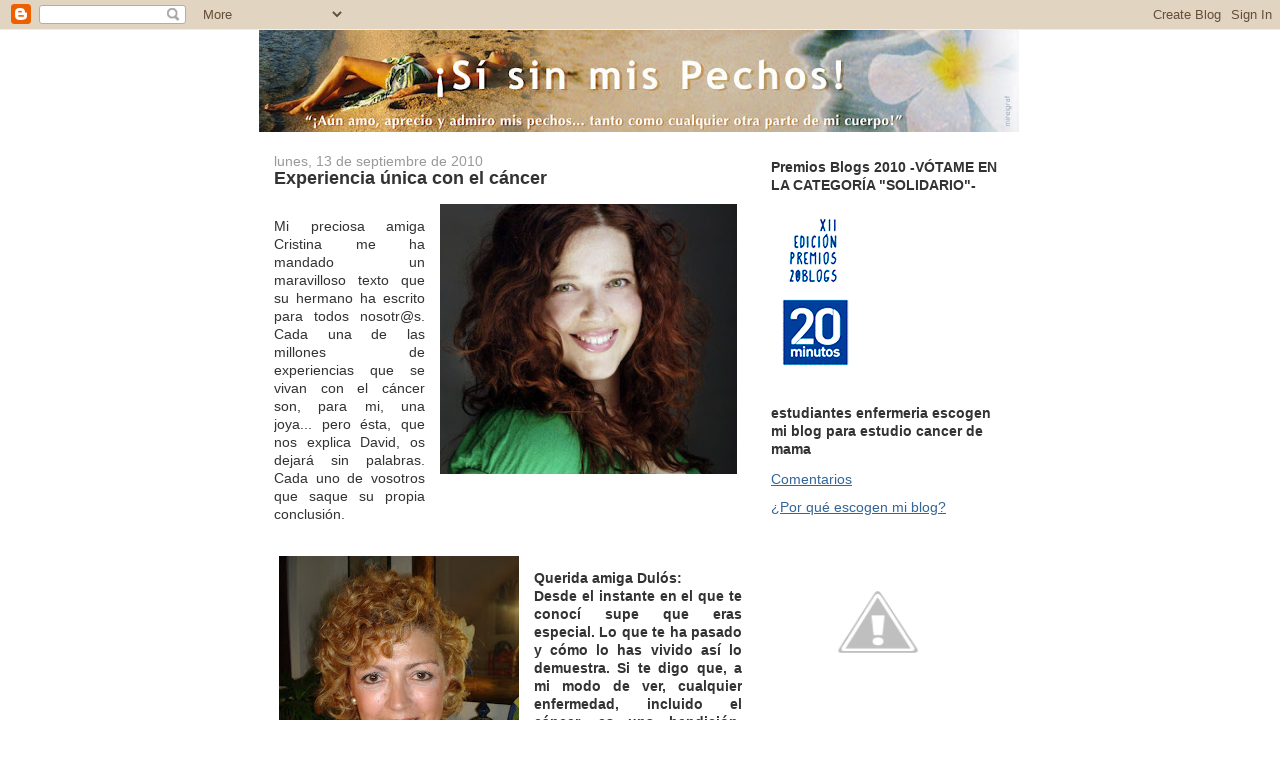

--- FILE ---
content_type: text/html; charset=UTF-8
request_url: https://sisinmispechos.blogspot.com/2010/09/experiencia-unica-con-el-cancer.html?showComment=1351885844303
body_size: 39584
content:
<!DOCTYPE html>
<html dir='ltr'>
<head>
<link href='https://www.blogger.com/static/v1/widgets/2944754296-widget_css_bundle.css' rel='stylesheet' type='text/css'/>
<meta content='text/html; charset=UTF-8' http-equiv='Content-Type'/>
<meta content='blogger' name='generator'/>
<link href='https://sisinmispechos.blogspot.com/favicon.ico' rel='icon' type='image/x-icon'/>
<link href='http://sisinmispechos.blogspot.com/2010/09/experiencia-unica-con-el-cancer.html' rel='canonical'/>
<link rel="alternate" type="application/atom+xml" title="&#161;Sí sin mis pechos! - Atom" href="https://sisinmispechos.blogspot.com/feeds/posts/default" />
<link rel="alternate" type="application/rss+xml" title="&#161;Sí sin mis pechos! - RSS" href="https://sisinmispechos.blogspot.com/feeds/posts/default?alt=rss" />
<link rel="service.post" type="application/atom+xml" title="&#161;Sí sin mis pechos! - Atom" href="https://www.blogger.com/feeds/4336759692486440773/posts/default" />

<link rel="alternate" type="application/atom+xml" title="&#161;Sí sin mis pechos! - Atom" href="https://sisinmispechos.blogspot.com/feeds/5146620873812831181/comments/default" />
<!--Can't find substitution for tag [blog.ieCssRetrofitLinks]-->
<link href='https://blogger.googleusercontent.com/img/b/R29vZ2xl/AVvXsEh6c6kNwA59HjgYIozNPPRE5Ysyl_k57ACuQbreR-HQjhcgjhV29WuiacGVqamecjJO_EEhf8vN766F46DsD74wizrHX9Qnhv93_gNk4JCu9xNCeNxer5dtBp4QI6CcolRMq1Ab7IAOhfPU/s320/cristina+serrato.jpg' rel='image_src'/>
<meta content='http://sisinmispechos.blogspot.com/2010/09/experiencia-unica-con-el-cancer.html' property='og:url'/>
<meta content='Experiencia única con el cáncer' property='og:title'/>
<meta content='Mi preciosa amiga Cristina me ha mandado un maravilloso texto que su hermano ha escrito para todos nosotr@s. Cada una de las millones de exp...' property='og:description'/>
<meta content='https://blogger.googleusercontent.com/img/b/R29vZ2xl/AVvXsEh6c6kNwA59HjgYIozNPPRE5Ysyl_k57ACuQbreR-HQjhcgjhV29WuiacGVqamecjJO_EEhf8vN766F46DsD74wizrHX9Qnhv93_gNk4JCu9xNCeNxer5dtBp4QI6CcolRMq1Ab7IAOhfPU/w1200-h630-p-k-no-nu/cristina+serrato.jpg' property='og:image'/>
<title>&#161;Sí sin mis pechos!: Experiencia única con el cáncer</title>
<style id='page-skin-1' type='text/css'><!--
/*
-----------------------------------------------
Blogger Template Style
Name:     Washed Denim
Designer: Darren Delaye
URL:      www.DarrenDelaye.com
Date:     11 Jul 2006
-----------------------------------------------
*/
body {
background: #ffffff;
margin: 0;
padding: 0px;
font: x-small Verdana, Arial;
text-align: center;
color: #333333;
font-size/* */:/**/small;
font-size: /**/small;
}
a:link {
color: #336699;
}
a:visited {
color: #336699;
}
a img {
border-width: 0;
}
#outer-wrapper {
font: normal normal 108% Verdana, sans-serif;
}
/* Header
----------------------------------------------- */
#header-wrapper {
margin:0;
padding: 0;
background-color: #ffffff;
text-align: left;
}
#header {
width: 762px;
margin: 0 auto;
background-color: #ffffff;
color: #333333;
padding: 0;
font: normal normal 210% Verdana, Arial, Sans-serif;;
}
h1.title {
padding-top: 38px;
margin: 0 14px .1em;
line-height: 1.2em;
font-size: 100%;
}
h1.title a, h1.title a:visited {
color: #333333;
text-decoration: none;
}
#header .description {
display: block;
margin: 0 14px;
padding: 0 0 40px;
line-height: 1.4em;
font-size: 50%;
}
/* Content
----------------------------------------------- */
.clear {
clear: both;
}
#content-wrapper {
width: 760px;
margin: 0 auto;
padding: 0 0 15px;
text-align: left;
background-color: #ffffff;
border: 1px solid #ffffff;
border-top: 0;
}
#main-wrapper {
margin-left: 14px;
width: 468px;
float: left;
background-color: #ffffff;
display: inline;       /* fix for doubling margin in IE */
word-wrap: break-word; /* fix for long text breaking sidebar float in IE */
overflow: hidden;      /* fix for long non-text content breaking IE sidebar float */
}
#sidebar-wrapper {
margin-right: 14px;
width: 240px;
float: right;
background-color: #ffffff;
display: inline;       /* fix for doubling margin in IE */
word-wrap: break-word; /* fix for long text breaking sidebar float in IE */
overflow: hidden;      /* fix for long non-text content breaking IE sidebar float */
}
/* Headings
----------------------------------------------- */
h2, h3 {
margin: 0;
}
/* Posts
----------------------------------------------- */
.date-header {
margin: 1.5em 0 0;
font-weight: normal;
color: #999999;
font-size: 100%;
}
.post {
margin: 0 0 1.5em;
padding-bottom: 1.5em;
}
.post-title {
margin: 0;
padding: 0;
font-size: 125%;
font-weight: bold;
line-height: 1.1em;
}
.post-title a, .post-title a:visited, .post-title strong {
text-decoration: none;
color: #333333;
font-weight: bold;
}
.post div {
margin: 0 0 .75em;
line-height: 1.3em;
}
.post-footer {
margin: -.25em 0 0;
color: #333333;
font-size: 87%;
}
.post-footer .span {
margin-right: .3em;
}
.post img, table.tr-caption-container {
padding: 4px;
border: 1px solid #ffffff;
}
.tr-caption-container img {
border: none;
padding: 0;
}
.post blockquote {
margin: 1em 20px;
}
.post blockquote p {
margin: .75em 0;
}
/* Comments
----------------------------------------------- */
#comments h4 {
margin: 1em 0;
color: #999999;
}
#comments h4 strong {
font-size: 110%;
}
#comments-block {
margin: 1em 0 1.5em;
line-height: 1.3em;
}
#comments-block dt {
margin: .5em 0;
}
#comments-block dd {
margin: .25em 0 0;
}
#comments-block dd.comment-footer {
margin: -.25em 0 2em;
line-height: 1.4em;
font-size: 78%;
}
#comments-block dd p {
margin: 0 0 .75em;
}
.deleted-comment {
font-style:italic;
color:gray;
}
.feed-links {
clear: both;
line-height: 2.5em;
}
#blog-pager-newer-link {
float: left;
}
#blog-pager-older-link {
float: right;
}
#blog-pager {
text-align: center;
}
/* Sidebar Content
----------------------------------------------- */
.sidebar h2 {
margin: 1.6em 0 .5em;
padding: 4px 5px;
background-color: #ffffff;
font-size: 100%;
color: #333333;
}
.sidebar ul {
margin: 0;
padding: 0;
list-style: none;
}
.sidebar li {
margin: 0;
padding-top: 0;
padding-right: 0;
padding-bottom: .5em;
padding-left: 15px;
text-indent: -15px;
line-height: 1.5em;
}
.sidebar {
color: #333333;
line-height:1.3em;
}
.sidebar .widget {
margin-bottom: 1em;
}
.sidebar .widget-content {
margin: 0 5px;
}
/* Profile
----------------------------------------------- */
.profile-img {
float: left;
margin-top: 0;
margin-right: 5px;
margin-bottom: 5px;
margin-left: 0;
padding: 4px;
border: 1px solid #ffffff;
}
.profile-data {
margin:0;
text-transform:uppercase;
letter-spacing:.1em;
font-weight: bold;
line-height: 1.6em;
font-size: 78%;
}
.profile-datablock {
margin:.5em 0 .5em;
}
.profile-textblock {
margin: 0.5em 0;
line-height: 1.6em;
}
/* Footer
----------------------------------------------- */
#footer {
clear: both;
text-align: center;
color: #333333;
}
#footer .widget {
margin:.5em;
padding-top: 20px;
font-size: 85%;
line-height: 1.5em;
text-align: left;
}

--></style>
<link href='https://www.blogger.com/dyn-css/authorization.css?targetBlogID=4336759692486440773&amp;zx=64959755-b5e1-4f43-aee5-d992614c36fc' media='none' onload='if(media!=&#39;all&#39;)media=&#39;all&#39;' rel='stylesheet'/><noscript><link href='https://www.blogger.com/dyn-css/authorization.css?targetBlogID=4336759692486440773&amp;zx=64959755-b5e1-4f43-aee5-d992614c36fc' rel='stylesheet'/></noscript>
<meta name='google-adsense-platform-account' content='ca-host-pub-1556223355139109'/>
<meta name='google-adsense-platform-domain' content='blogspot.com'/>

</head>
<body>
<div class='navbar section' id='navbar'><div class='widget Navbar' data-version='1' id='Navbar1'><script type="text/javascript">
    function setAttributeOnload(object, attribute, val) {
      if(window.addEventListener) {
        window.addEventListener('load',
          function(){ object[attribute] = val; }, false);
      } else {
        window.attachEvent('onload', function(){ object[attribute] = val; });
      }
    }
  </script>
<div id="navbar-iframe-container"></div>
<script type="text/javascript" src="https://apis.google.com/js/platform.js"></script>
<script type="text/javascript">
      gapi.load("gapi.iframes:gapi.iframes.style.bubble", function() {
        if (gapi.iframes && gapi.iframes.getContext) {
          gapi.iframes.getContext().openChild({
              url: 'https://www.blogger.com/navbar/4336759692486440773?po\x3d5146620873812831181\x26origin\x3dhttps://sisinmispechos.blogspot.com',
              where: document.getElementById("navbar-iframe-container"),
              id: "navbar-iframe"
          });
        }
      });
    </script><script type="text/javascript">
(function() {
var script = document.createElement('script');
script.type = 'text/javascript';
script.src = '//pagead2.googlesyndication.com/pagead/js/google_top_exp.js';
var head = document.getElementsByTagName('head')[0];
if (head) {
head.appendChild(script);
}})();
</script>
</div></div>
<div id='outer-wrapper'><div id='wrap2'>
<!-- skip links for text browsers -->
<span id='skiplinks' style='display:none;'>
<a href='#main'>skip to main </a> |
      <a href='#sidebar'>skip to sidebar</a>
</span>
<div id='header-wrapper'>
<div class='header section' id='header'><div class='widget Header' data-version='1' id='Header1'>
<div id='header-inner'>
<a href='https://sisinmispechos.blogspot.com/' style='display: block'>
<img alt='¡Sí sin mis pechos!' height='102px; ' id='Header1_headerimg' src='https://blogger.googleusercontent.com/img/b/R29vZ2xl/AVvXsEiNXSQUe37doyZf2wLT-6byyOVAGm7u301bbrqDDNKuGELKIndmkm8z-X7i5MmUGqmpdoV1iAYReD76mJYVx97aeEGkgLweGmskHRiv5OHWSPaaMftnvu4CQzqdcdXen81cg_vVg9mlrS0/s760/Dulos_2.jpg' style='display: block' width='760px; '/>
</a>
</div>
</div></div>
</div>
<div id='content-wrapper'>
<div id='crosscol-wrapper' style='text-align:center'>
<div class='crosscol no-items section' id='crosscol'></div>
</div>
<div id='main-wrapper'>
<div class='main section' id='main'><div class='widget Blog' data-version='1' id='Blog1'>
<div class='blog-posts hfeed'>

          <div class="date-outer">
        
<h2 class='date-header'><span>lunes, 13 de septiembre de 2010</span></h2>

          <div class="date-posts">
        
<div class='post-outer'>
<div class='post hentry'>
<a name='5146620873812831181'></a>
<h3 class='post-title entry-title'>
<a href='https://sisinmispechos.blogspot.com/2010/09/experiencia-unica-con-el-cancer.html'>Experiencia única con el cáncer</a>
</h3>
<div class='post-header-line-1'></div>
<div class='post-body entry-content'>
<div><a href="https://blogger.googleusercontent.com/img/b/R29vZ2xl/AVvXsEh6c6kNwA59HjgYIozNPPRE5Ysyl_k57ACuQbreR-HQjhcgjhV29WuiacGVqamecjJO_EEhf8vN766F46DsD74wizrHX9Qnhv93_gNk4JCu9xNCeNxer5dtBp4QI6CcolRMq1Ab7IAOhfPU/s1600/cristina+serrato.jpg"><img alt="" border="0" id="BLOGGER_PHOTO_ID_5516493189450714274" src="https://blogger.googleusercontent.com/img/b/R29vZ2xl/AVvXsEh6c6kNwA59HjgYIozNPPRE5Ysyl_k57ACuQbreR-HQjhcgjhV29WuiacGVqamecjJO_EEhf8vN766F46DsD74wizrHX9Qnhv93_gNk4JCu9xNCeNxer5dtBp4QI6CcolRMq1Ab7IAOhfPU/s320/cristina+serrato.jpg" style="MARGIN: 0px 0px 10px 10px; WIDTH: 297px; FLOAT: right; HEIGHT: 270px; CURSOR: hand" /></a><br /><div align="justify">Mi preciosa amiga Cristina me ha mandado un maravilloso texto que su hermano ha escrito para todos nosotr@s. Cada una de las millones de experiencias que se vivan con el cáncer son, para mi, una joya... pero ésta, que nos explica David, os dejará sin palabras. Cada uno de vosotros que saque su propia conclusión.<br /></div><div align="justify"><br /><a href="https://blogger.googleusercontent.com/img/b/R29vZ2xl/AVvXsEiawthcPcLxS8FwEtnG5VHQ9xysnVdix3QvQUJctuZK8_v0w7ErTP8Ma-gfAqkBgZN-pHSV_Aou_Sp7H6ENYq9_3jfP74qaFKzs_bjDXqKUOjg421V7Z6_t_VXpfF9Sgwnh797_tbynLJAe/s1600/043.JPG"></a><a href="https://blogger.googleusercontent.com/img/b/R29vZ2xl/AVvXsEiUsRI6R1ShRtZm2Mn6-u3GoYjeHOsVC78Zy-Tb33bBooKaHxxdyVG4H7W2U_6beh9cVEpukhRANptCGmNCGn8JwbdgkilXTQ6OtivyYwSM9htkgAZnol6B0a-dh2Na4OwAcwKORVQufZud/s1600/444444+044.JPG"><img alt="" border="0" id="BLOGGER_PHOTO_ID_5516498063342016354" src="https://blogger.googleusercontent.com/img/b/R29vZ2xl/AVvXsEiUsRI6R1ShRtZm2Mn6-u3GoYjeHOsVC78Zy-Tb33bBooKaHxxdyVG4H7W2U_6beh9cVEpukhRANptCGmNCGn8JwbdgkilXTQ6OtivyYwSM9htkgAZnol6B0a-dh2Na4OwAcwKORVQufZud/s320/444444+044.JPG" style="MARGIN: 0px 10px 10px 0px; WIDTH: 240px; FLOAT: left; HEIGHT: 320px; CURSOR: hand" /></a><br /><strong>Querida amiga Dulós:<br />Desde el instante en el que te conocí supe que eras especial. Lo que te ha pasado y cómo lo has vivido así lo demuestra. Si te digo que, a mi modo de ver, cualquier enfermedad, incluido el cáncer,<a href="https://blogger.googleusercontent.com/img/b/R29vZ2xl/AVvXsEiHWkW9Z3sfgUNtbzyLf7KaZe8XTzzU2HumaymqggFRbFJEuzbFBRyfc0MT9KbEndTFjv91w9pVnle87zbDUi6j5z86UQQqRWnDFpnat-Ku3LS3gPw7wM1Yv8AfYD3vpnESpAW0pwvFBBg2/s1600/444444+290.JPG"></a> es una bendición, puede que haya quien se lleve las manos a la cabeza. Quizá si lo digo yo, una persona "sana", no suene tan convincente como si lo dice mi propio hermano, para mi un héroe y una persona admirable que ha hecho que todos los que estamos a su alrededor miremos la vida con otros ojos. </strong><br /><strong><br />Es posible curarse, y es posible hacerlo de un modo alternativo a la medicina convencional.<br /><br />Comparto contigo, y con todas las personas que se acercan a tu maravilloso blog un texto que he pedido que él mismo escribiese para ti. Para todos vosotros.<br /><br />Os lo mando con todo mi amor.<br />Te quiero.</strong><br /><br />"CÓMO HE APRENDIDO AL SUPERAR UN CÁNCER SIN TRATAMIENTO MÉDICO. CONSEJOS BASADOS EN EL ÉXITO DE UNA EXPERIENCIA.<br /><br />Digamos que mi vida tomó una dirección diferente cuando, hac<a href="https://blogger.googleusercontent.com/img/b/R29vZ2xl/AVvXsEjJmglwSYcsi3UzUTsd-4Lar1_PenkiTr6r2CUh7tPjXPBGCeNJSeCo67BFhmofU7zEPrz2f8Jcwc3cdXIT8erg-5TJSOfvBJfG_XgRHlicZdGETAUqzfvqqBCmp24XaNTWVCp0U3YucS88/s1600/camarapalamos1+142.JPG"><img alt="" border="0" id="BLOGGER_PHOTO_ID_5516495405097564898" src="https://blogger.googleusercontent.com/img/b/R29vZ2xl/AVvXsEjJmglwSYcsi3UzUTsd-4Lar1_PenkiTr6r2CUh7tPjXPBGCeNJSeCo67BFhmofU7zEPrz2f8Jcwc3cdXIT8erg-5TJSOfvBJfG_XgRHlicZdGETAUqzfvqqBCmp24XaNTWVCp0U3YucS88/s320/camarapalamos1+142.JPG" style="MARGIN: 0px 0px 10px 10px; WIDTH: 335px; FLOAT: right; HEIGHT: 269px; CURSOR: hand" /></a>e más o menos dos años, unos bultos aparecieron en mi cuello. Después de varias pruebas médicas (escáner, biopsias&#8230;etc) el diagnóstico era claro: linfoma no hodgkins en estadío 4. Esto, hablando en cristiano, es lo que llamamos un cáncer del sistema linfático.<br /><br /><br />Después de esta pequeña introducción, os contaré que el final de la historia es un final feliz. Pero no sólo porque mi cuerpo pudo eliminar esas &#8220;células diferentes&#8221; sin ningún tipo de terapia médica tradicional, sino porque aprendí que laenfermedad puede llegar a ser una enorme bendición y una gran maestra.<br /><br /><br />Pero iré por partes, la verdad es que aparte de mis padres, mi mujer y mis jefes del trabajo, nadie más sabía lo que me habían diagnosticado. Mi intuición me decía que el camino sería más llevadero de esta form<a href="//1.bp.blogspot.com/_HlXJ966vdgI/TI6Hv6l1PkI/AAAAAAAABdo/BE06swforNs/s1600/camarapalamos1+166-1.jpg"><img alt="" border="0" id="BLOGGER_PHOTO_ID_5516495850826972738" src="//1.bp.blogspot.com/_HlXJ966vdgI/TI6Hv6l1PkI/AAAAAAAABdo/BE06swforNs/s320/camarapalamos1+166-1.jpg" style="MARGIN: 0px 10px 10px 0px; WIDTH: 293px; FLOAT: left; HEIGHT: 413px; CURSOR: hand"></a>a. Ahora, un par de años después, poco a poco voy compartiendo mi historia y espero que la misma sea una fuente de inspiración para cualquier persona&#8230;.&#161;Ojo! No hace falta que la vida te ponga contra las cuerdas para aprender a valorar lo interesante que es cada detalle, cada persona y cada momento que nos es regalado.<br /><br />Desde el diagnóstico, hasta lo que me dijeron que era &#8220;una remisión espontánea&#8221;(osea que estaba curado) creo que pasaron unos seis meses. &#191;Pero, qué pasó en ese tiempo? Pues que comprendí una serie de cosas que creo que nos pueden servir a todos de guía, son las siguientes.<br /><br />*Que para muchas enfermedades hay terapias naturales/alternativas mucho más efectivas que las que la ciencia médica y la mafia farmacéutica nos ofrecen. En mi caso, para llevar a mi cuerpo de nuevo a un estado de salud, lo que utilicé fue:<br /><br />- La meditación y la relajación (cada día realizaba ejercicios en los que veía a mi cuerpo sano).<br />- El reiki (mi amadísima mujer aprendió conmigo esta técnica que juntos o yo en soli<a href="https://blogger.googleusercontent.com/img/b/R29vZ2xl/AVvXsEiZu12QTW-oEoDZR15pziHGpj8ZeQnealAXuJNVEu6lLA5mmUAfgciPY3P52G-8LDhga_dRUSQdZ2wOtD_3hVe7AD617pMHsiuVDl02cmTmeqMA78zDIVMVyaq5MI0ktaC6xIz8wJ8zu1Io/s1600/pueblos+negros+031.JPG"><img alt="" border="0" id="BLOGGER_PHOTO_ID_5516502358453953954" src="https://blogger.googleusercontent.com/img/b/R29vZ2xl/AVvXsEiZu12QTW-oEoDZR15pziHGpj8ZeQnealAXuJNVEu6lLA5mmUAfgciPY3P52G-8LDhga_dRUSQdZ2wOtD_3hVe7AD617pMHsiuVDl02cmTmeqMA78zDIVMVyaq5MI0ktaC6xIz8wJ8zu1Io/s320/pueblos+negros+031.JPG" style="MARGIN: 0px 0px 10px 10px; WIDTH: 263px; FLOAT: right; HEIGHT: 343px; CURSOR: hand" /></a>tario usaba cada día).<br />- Una alimentación adecuada (principalmente vegetariana, alejada de lácteos, productos industrializados y azúcares. Es decir, un cuerpo que no está demasiado envenenado, trabaja mejor para sanarse).<br /><br />*Aprendí que todos tenemos &#8220;cáncer&#8221; en todo momento, o un conjunto de células que se reproducen &#8220;alocadamente&#8221;, &#191;entonces por qué a unos le afecta y a otros no?. Una de las soluciones a esta ecuación es el sistema inmunológico.<br /><br />*La idea de mi sanación la tenía bastante clara, cuando nuestro sistema inmunológico está sano, puede con todo, es capaz de curar cualquier cosa (repito, cualquier cosa). Para ello, hay que saber que:<br /><br />- El estrés inhibe este siste<a href="https://blogger.googleusercontent.com/img/b/R29vZ2xl/AVvXsEiWyOxldX1SyqbxWZRZxQiS2TtF8BweJQ-bXySV-rBs15dCfFtQgQUyvlhgFJ9A7YeGE6gCnvg52A9IAWiLj6gtmtrEzUT2WIUSKFt8AazD8YcgL9wFqwqrhQxVfZ2UQQOOv7iywLEVYjMM/s1600/pueblos+negros+081.JPG"><img alt="" border="0" id="BLOGGER_PHOTO_ID_5516501777873824098" src="https://blogger.googleusercontent.com/img/b/R29vZ2xl/AVvXsEiWyOxldX1SyqbxWZRZxQiS2TtF8BweJQ-bXySV-rBs15dCfFtQgQUyvlhgFJ9A7YeGE6gCnvg52A9IAWiLj6gtmtrEzUT2WIUSKFt8AazD8YcgL9wFqwqrhQxVfZ2UQQOOv7iywLEVYjMM/s320/pueblos+negros+081.JPG" style="MARGIN: 0px 10px 10px 0px; WIDTH: 226px; FLOAT: left; HEIGHT: 320px; CURSOR: hand" /></a>ma de defensa del cuerpo (benditas relajaciones y meditaciones que siguen acompañándome cada día y hacen que pueda disfrutar y entenderme mejor)<br />- La comida en general es auténtica basura (aprende a comer sano).<br />Los medicamentos en general no son lo más recomendable (creo que llevo más de dos años sin medicarme con nada).<br /><br />*Lo normal es que el ritmo de vida que tenemos genere que nuestros cuerpos sean muy &#8220;ácidos&#8221;. Por ello debemos equilibrarnos hacia un estado más alcalino con todos los métodos anteriormente citados.<br /><br />No voy a extenderme con estos métodos, si queréis (permitidme tutearos) puedo sin problemas compartirlos con todo aquel que esté interesado, como ya hago a través de la página de la asociación sin ánimo de lucro que he creado tras superar la enfermedad para ayudar a quienes lo necesiten:<br /></div><div align="justify"><a href="http://www.facebook.com/l/3b0c9KJqkxpfKHZ33UqIKQeuvxA">http://www.facebook.com/l/3b0c9KJqkxpfKHZ33UqIKQeuvxA</a> </div><br /><div align="justify"></div><div align="justify"><a href="http://www.relajatesoria.com/">http://www.relajatesoria.com/</a></div><div align="justify"></div><br /><div align="justify">o en charlas personales y conferencias.<br /><br />No digo que todos deban segu<a href="https://blogger.googleusercontent.com/img/b/R29vZ2xl/AVvXsEhWXmkj6JoLhMxm6zlqOV5k95HklmsqHUfpcOqHY57k9CgcSu96BhCnGuU0FtYhIK_Q_cVMeYJorkKac6svd3nkBi8ZWdlQZ5D_eWkV9e6hL7hAqkJA-4FSUH9kH3VGZLaVzna0PgcsvHwg/s1600/pueblos+negros+054.JPG"><img alt="" border="0" id="BLOGGER_PHOTO_ID_5516497076534515794" src="https://blogger.googleusercontent.com/img/b/R29vZ2xl/AVvXsEhWXmkj6JoLhMxm6zlqOV5k95HklmsqHUfpcOqHY57k9CgcSu96BhCnGuU0FtYhIK_Q_cVMeYJorkKac6svd3nkBi8ZWdlQZ5D_eWkV9e6hL7hAqkJA-4FSUH9kH3VGZLaVzna0PgcsvHwg/s320/pueblos+negros+054.JPG" style="MARGIN: 0px 10px 10px 0px; WIDTH: 353px; FLOAT: left; HEIGHT: 281px; CURSOR: hand" /></a>ir mi camino, pero desde el principio elegí no utilizar terapias químicas o de radiación (ya que inhiben el sistema inmunológico). La gente se cura a pesar de estas abrasivas terapias que deberían desaparecer ya (lástima que sean tan lucrativas para las farmaceúticas).<br /><br />Creo francamente que la gente que supera este tipo de desequilibrio del cuerpo, es aquella que experimenta un cambio de forma de ver y valorar la vida, son aquellos que se dan cuenta de sus prioridades, aquellos que quieren disfrutar su presente.<br /><br />Y ahora os doy &#8220;mi secreto&#8221;.<br />La vida me ha enseñado que la enfermedad es una bendición, una llamada del cuerpo para explicarnos que hay algo que estamos haciendo mal, que hay cosas que debemos cambiar en nuestra vida. Estos avisos pueden serleves como una gripe (que no es más que una forma del cuerpo de decirnos que está agotado y necesita descansar) o más desesperados como un tumor (en este caso la llamada es más severa). Os aseguro que el cuerpo nos ha avisado a todos antes de lle<a href="https://blogger.googleusercontent.com/img/b/R29vZ2xl/AVvXsEhetsIjJEN4kkGd5bL9tnLYayfmhLSpxqobwlmF92yjmLHbZLjybTy0l4U7o1LqA7E4lkA8ZNNxNJtYh_lc_UmvfsYSDYHiIWNGxx5bSfBjDz2Tyl4OW_DxG2bJjHAirpLoqOSpMfoD1Ijs/s1600/camarapalamos1+200.JPG"><img alt="" border="0" id="BLOGGER_PHOTO_ID_5516496460170434610" src="https://blogger.googleusercontent.com/img/b/R29vZ2xl/AVvXsEhetsIjJEN4kkGd5bL9tnLYayfmhLSpxqobwlmF92yjmLHbZLjybTy0l4U7o1LqA7E4lkA8ZNNxNJtYh_lc_UmvfsYSDYHiIWNGxx5bSfBjDz2Tyl4OW_DxG2bJjHAirpLoqOSpMfoD1Ijs/s320/camarapalamos1+200.JPG" style="MARGIN: 0px 0px 10px 10px; WIDTH: 343px; FLOAT: right; HEIGHT: 262px; CURSOR: hand" /></a>gar a este punto, con toques más leves que se van incrementando hasta llegar a ese cáncer, pulmonía, sida o lo que nos toque.<br /><br />*Este puede ser el consejo más importante de todos:<br />Examina tu vida, siente si vas por el camino adecuado, si das valor a lo que realmente lo tiene. Para un momento y describe los objetivos de tu vida. &#191;Vas a por algo? o eres una oveja más que bebecoca-cola, compra en el corte inglés y se cree a pies juntillas los objetivos de vida con que la caja tonta nos bombardea cada día. Pues hijo mío, ha llegado la hora de despertar.<br />Toma las riendas de tu vida, fíate un poco más de tus intuiciones y tus emociones. Estos simples pasos desembocan en tu felicidad &#161;tu cuerpo te lo agradecerá! A mí ya me lo ha agradecido y yo hay pocos días en los que no agradezca el cambio que todo esto tuvo en mí. &#161;Me encanta mi vida actual!<br /><br />Busca y encontrarás<br /><br />Un abrazo desde mis 34 años de caminar por esta vida<br />David" </div></div>
<div style='clear: both;'></div>
</div>
<div class='post-footer'>
<div class='post-footer-line post-footer-line-1'><span class='post-author vcard'>
Publicado por
<span class='fn'>Dulós, 46 años, periodista.</span>
</span>
<span class='post-timestamp'>
en
<a class='timestamp-link' href='https://sisinmispechos.blogspot.com/2010/09/experiencia-unica-con-el-cancer.html' rel='bookmark' title='permanent link'><abbr class='published' title='2010-09-13T21:57:00+02:00'>lunes, septiembre 13, 2010</abbr></a>
</span>
<span class='post-comment-link'>
</span>
<span class='post-icons'>
<span class='item-action'>
<a href='https://www.blogger.com/email-post/4336759692486440773/5146620873812831181' title='Enviar entrada por correo electrónico'>
<img alt="" class="icon-action" height="13" src="//www.blogger.com/img/icon18_email.gif" width="18">
</a>
</span>
</span>
</div>
<div class='post-footer-line post-footer-line-2'></div>
<div class='post-footer-line post-footer-line-3'></div>
</div>
</div>
<div class='comments' id='comments'>
<a name='comments'></a>
<h4>41 comentarios:</h4>
<div id='Blog1_comments-block-wrapper'>
<dl class='avatar-comment-indent' id='comments-block'>
<dt class='comment-author ' id='c8629823673565911518'>
<a name='c8629823673565911518'></a>
<div class="avatar-image-container vcard"><span dir="ltr"><a href="https://www.blogger.com/profile/01819533708964938808" target="" rel="nofollow" onclick="" class="avatar-hovercard" id="av-8629823673565911518-01819533708964938808"><img src="https://resources.blogblog.com/img/blank.gif" width="35" height="35" class="delayLoad" style="display: none;" longdesc="//4.bp.blogspot.com/-ZX7qmAhvGLo/ZSwv9dhsvpI/AAAAAAACrwA/xr0TcWr1jx0YTUCgD8TtSahAZMxs5DcRACK4BGAYYCw/s35/yo%252Bfoto%252Bperfil.jpg" alt="" title="Alfonso Saborido">

<noscript><img src="//4.bp.blogspot.com/-ZX7qmAhvGLo/ZSwv9dhsvpI/AAAAAAACrwA/xr0TcWr1jx0YTUCgD8TtSahAZMxs5DcRACK4BGAYYCw/s35/yo%252Bfoto%252Bperfil.jpg" width="35" height="35" class="photo" alt=""></noscript></a></span></div>
<a href='https://www.blogger.com/profile/01819533708964938808' rel='nofollow'>Alfonso Saborido</a>
dijo...
</dt>
<dd class='comment-body' id='Blog1_cmt-8629823673565911518'>
<p>
Bueno, es otra visión de las cosas. &#191;A él le va bien? Pues adelante. Por probar no cuesta. Hay mucho que ganar. Lo que si está claro es que la vida que llevamos no ayuda en nada a la salud. Y tengo un amigo que es maestro de reiki, está colaborando con el hospital de Jerez. <br />No entiendo mucho del tema, pero algo ahí.<br />Animo y venga a probar cosas nuevas para ganar la batalla :)
</p>
</dd>
<dd class='comment-footer'>
<span class='comment-timestamp'>
<a href='https://sisinmispechos.blogspot.com/2010/09/experiencia-unica-con-el-cancer.html?showComment=1284417239852#c8629823673565911518' title='comment permalink'>
14 de septiembre de 2010 a las 0:33
</a>
<span class='item-control blog-admin pid-633616704'>
<a class='comment-delete' href='https://www.blogger.com/comment/delete/4336759692486440773/8629823673565911518' title='Eliminar comentario'>
<img src='https://resources.blogblog.com/img/icon_delete13.gif'/>
</a>
</span>
</span>
</dd>
<dt class='comment-author ' id='c4625615319319872297'>
<a name='c4625615319319872297'></a>
<div class="avatar-image-container vcard"><span dir="ltr"><a href="https://www.blogger.com/profile/12218387739000192307" target="" rel="nofollow" onclick="" class="avatar-hovercard" id="av-4625615319319872297-12218387739000192307"><img src="https://resources.blogblog.com/img/blank.gif" width="35" height="35" class="delayLoad" style="display: none;" longdesc="//blogger.googleusercontent.com/img/b/R29vZ2xl/AVvXsEg-Va3E-LeL2CJUtAy5PuePyrakDrCRHCg5wnhj1fBZlJezMCBSTMEPYPCd0E6YTK9eET1rPXcrjeZBTFu4QIGI8M7xdVbxXqMMHxKS8lYG5j2J_BPoaDdIexvYjtHpaQ/s45-c/mafalda.jpg" alt="" title="Flor">

<noscript><img src="//blogger.googleusercontent.com/img/b/R29vZ2xl/AVvXsEg-Va3E-LeL2CJUtAy5PuePyrakDrCRHCg5wnhj1fBZlJezMCBSTMEPYPCd0E6YTK9eET1rPXcrjeZBTFu4QIGI8M7xdVbxXqMMHxKS8lYG5j2J_BPoaDdIexvYjtHpaQ/s45-c/mafalda.jpg" width="35" height="35" class="photo" alt=""></noscript></a></span></div>
<a href='https://www.blogger.com/profile/12218387739000192307' rel='nofollow'>Flor</a>
dijo...
</dt>
<dd class='comment-body' id='Blog1_cmt-4625615319319872297'>
<p>
Esta historia es muuuuy similar a la narrada por Gaspar Hernández en &quot;El silenci&quot;.<br /><br />Yo, desde que hago reiki (tengo el nivel 2) he notado una serie de cambios positivos en mi cuerpo. Sobrevienen así, sin que uno se dé cuenta, hasta que te parás a pensar.<br />Todavía tengo mucho camino por recorrer pero lo importante es haber comenzado ya.<br /><br />Gracias por compartir la historia, un testimonio muy interesante.<br /><br />Besotes
</p>
</dd>
<dd class='comment-footer'>
<span class='comment-timestamp'>
<a href='https://sisinmispechos.blogspot.com/2010/09/experiencia-unica-con-el-cancer.html?showComment=1284447213428#c4625615319319872297' title='comment permalink'>
14 de septiembre de 2010 a las 8:53
</a>
<span class='item-control blog-admin pid-506911629'>
<a class='comment-delete' href='https://www.blogger.com/comment/delete/4336759692486440773/4625615319319872297' title='Eliminar comentario'>
<img src='https://resources.blogblog.com/img/icon_delete13.gif'/>
</a>
</span>
</span>
</dd>
<dt class='comment-author ' id='c2005923180415741894'>
<a name='c2005923180415741894'></a>
<div class="avatar-image-container vcard"><span dir="ltr"><a href="https://www.blogger.com/profile/14489976914937855589" target="" rel="nofollow" onclick="" class="avatar-hovercard" id="av-2005923180415741894-14489976914937855589"><img src="https://resources.blogblog.com/img/blank.gif" width="35" height="35" class="delayLoad" style="display: none;" longdesc="//blogger.googleusercontent.com/img/b/R29vZ2xl/AVvXsEhnBXFaOxCoqU-RNsXMpxocF0ZS1O8xQC3F0b9ieJ99HA2mjtBsZO6RJjkzqs05ckyU2iHLWqKbza4lSwklsbagFwDYrBsbvjrDCB9LjeuMZpsi77Whz4BbnorV-z-oTk4/s45-c/s1240678465_63998_970.jpg" alt="" title="Sara">

<noscript><img src="//blogger.googleusercontent.com/img/b/R29vZ2xl/AVvXsEhnBXFaOxCoqU-RNsXMpxocF0ZS1O8xQC3F0b9ieJ99HA2mjtBsZO6RJjkzqs05ckyU2iHLWqKbza4lSwklsbagFwDYrBsbvjrDCB9LjeuMZpsi77Whz4BbnorV-z-oTk4/s45-c/s1240678465_63998_970.jpg" width="35" height="35" class="photo" alt=""></noscript></a></span></div>
<a href='https://www.blogger.com/profile/14489976914937855589' rel='nofollow'>Sara</a>
dijo...
</dt>
<dd class='comment-body' id='Blog1_cmt-2005923180415741894'>
<p>
Como dice Alfonso, es otra visión pero a mi personalmente me parece peligrosísima. Estoy a favor de utilizar terapias alternativas pero SIEMPRE como complemento de la medicina tradicional y JAMÁS sustituyendola. Afortunadamente a este chico le salió bien pero si todos nosotros hubiesemos optado por este enfoque, la mayoría no podríamos contarlo. A mi me ha salvado la cirugía y la quimioterapia y por muy agresivo que haya sido le debo la vida.<br />&#191;Hubiese dejado de avanzar mi enfermedad con meditación y tofu?<br />Me parece que no podría estar escribiendo estas líneas...
</p>
</dd>
<dd class='comment-footer'>
<span class='comment-timestamp'>
<a href='https://sisinmispechos.blogspot.com/2010/09/experiencia-unica-con-el-cancer.html?showComment=1284452856013#c2005923180415741894' title='comment permalink'>
14 de septiembre de 2010 a las 10:27
</a>
<span class='item-control blog-admin pid-1178792634'>
<a class='comment-delete' href='https://www.blogger.com/comment/delete/4336759692486440773/2005923180415741894' title='Eliminar comentario'>
<img src='https://resources.blogblog.com/img/icon_delete13.gif'/>
</a>
</span>
</span>
</dd>
<dt class='comment-author ' id='c4712539493204984806'>
<a name='c4712539493204984806'></a>
<div class="avatar-image-container avatar-stock"><span dir="ltr"><a href="https://www.blogger.com/profile/03212864823086898390" target="" rel="nofollow" onclick="" class="avatar-hovercard" id="av-4712539493204984806-03212864823086898390"><img src="//www.blogger.com/img/blogger_logo_round_35.png" width="35" height="35" alt="" title="Isangel">

</a></span></div>
<a href='https://www.blogger.com/profile/03212864823086898390' rel='nofollow'>Isangel</a>
dijo...
</dt>
<dd class='comment-body' id='Blog1_cmt-4712539493204984806'>
<p>
Bueno, bajo mi punto de vista es admirable. Creo firmemente en que hay que pararse y mirar hacia donde vamos, como nos dice David... hace poquito ademas que he comenzado a comprobarlo por mi misma. Lo que me ha dejado alucinada es que ciertamente haya conseguido sanarse asi... realmente tiene muchisimo sentido todo lo que dice. Y aplaudo su valentia, pues no todo el mundo dejaria de hacer caso de lo convencional, de lo que el doctor te dice para salir de ahi....<br /><br />Gracias por compartirlo con nosotros... Son unas palabras muy muy valiosas.<br /><br />Besos
</p>
</dd>
<dd class='comment-footer'>
<span class='comment-timestamp'>
<a href='https://sisinmispechos.blogspot.com/2010/09/experiencia-unica-con-el-cancer.html?showComment=1284473894874#c4712539493204984806' title='comment permalink'>
14 de septiembre de 2010 a las 16:18
</a>
<span class='item-control blog-admin pid-1820444790'>
<a class='comment-delete' href='https://www.blogger.com/comment/delete/4336759692486440773/4712539493204984806' title='Eliminar comentario'>
<img src='https://resources.blogblog.com/img/icon_delete13.gif'/>
</a>
</span>
</span>
</dd>
<dt class='comment-author ' id='c8022762047119349365'>
<a name='c8022762047119349365'></a>
<div class="avatar-image-container vcard"><span dir="ltr"><a href="https://www.blogger.com/profile/18309617556316329515" target="" rel="nofollow" onclick="" class="avatar-hovercard" id="av-8022762047119349365-18309617556316329515"><img src="https://resources.blogblog.com/img/blank.gif" width="35" height="35" class="delayLoad" style="display: none;" longdesc="//blogger.googleusercontent.com/img/b/R29vZ2xl/AVvXsEjlAz7wZ9WinGQBH3_m30SSuZZ4nOd7fXrnDIJ4WmxCiIOhy4Hx6E2MAwaUgdVSl-BaeJBXQyyV-fGKUPMygmYu_FeBpxzBT4GCshxpfobCjxnxvsUGDcb0YjAag4UCHQ/s45-c/1-2.jpg" alt="" title="Nerim">

<noscript><img src="//blogger.googleusercontent.com/img/b/R29vZ2xl/AVvXsEjlAz7wZ9WinGQBH3_m30SSuZZ4nOd7fXrnDIJ4WmxCiIOhy4Hx6E2MAwaUgdVSl-BaeJBXQyyV-fGKUPMygmYu_FeBpxzBT4GCshxpfobCjxnxvsUGDcb0YjAag4UCHQ/s45-c/1-2.jpg" width="35" height="35" class="photo" alt=""></noscript></a></span></div>
<a href='https://www.blogger.com/profile/18309617556316329515' rel='nofollow'>Nerim</a>
dijo...
</dt>
<dd class='comment-body' id='Blog1_cmt-8022762047119349365'>
<p>
Si, es otra visión de las cosas. <br />A mi amiga le diagnosticaron un cancer bastante avanzado y con metástasis, tres meses de vida como mucho y asi y todo la martirizaron con quimio.<br />No lo comprendí entonces y sigo sin comprenderlo ahora. Para que hacerle pasar a un enfermo por todo ese martirio? La vida es algo más que evitar la muerte no os parece?.<br /><br />En todo caso, estoy convencida de que tenemos todo el derecho de poder acceder a las terapias alternativas y usarlas de acuerdo a nuestro criterio e ideas. <br /><br />Un abrazo
</p>
</dd>
<dd class='comment-footer'>
<span class='comment-timestamp'>
<a href='https://sisinmispechos.blogspot.com/2010/09/experiencia-unica-con-el-cancer.html?showComment=1284479060589#c8022762047119349365' title='comment permalink'>
14 de septiembre de 2010 a las 17:44
</a>
<span class='item-control blog-admin pid-1408477107'>
<a class='comment-delete' href='https://www.blogger.com/comment/delete/4336759692486440773/8022762047119349365' title='Eliminar comentario'>
<img src='https://resources.blogblog.com/img/icon_delete13.gif'/>
</a>
</span>
</span>
</dd>
<dt class='comment-author ' id='c7690773210599036403'>
<a name='c7690773210599036403'></a>
<div class="avatar-image-container avatar-stock"><span dir="ltr"><a href="https://www.blogger.com/profile/02516380308421768323" target="" rel="nofollow" onclick="" class="avatar-hovercard" id="av-7690773210599036403-02516380308421768323"><img src="//www.blogger.com/img/blogger_logo_round_35.png" width="35" height="35" alt="" title="Encarni Moreno">

</a></span></div>
<a href='https://www.blogger.com/profile/02516380308421768323' rel='nofollow'>Encarni Moreno</a>
dijo...
</dt>
<dd class='comment-body' id='Blog1_cmt-7690773210599036403'>
<p>
Me ha encantado encontrarte,en cuanto tenga más rato lo leeré completo.Sólo quería decírte que es muy interesante lo que describes y cómo lo haces...<br />Yo también tengo a mi héroe,mi hermano como ejemplo de vida y de lucha.<br />P&#39;alante la vida,siempre p&#39;alante...
</p>
</dd>
<dd class='comment-footer'>
<span class='comment-timestamp'>
<a href='https://sisinmispechos.blogspot.com/2010/09/experiencia-unica-con-el-cancer.html?showComment=1284489334050#c7690773210599036403' title='comment permalink'>
14 de septiembre de 2010 a las 20:35
</a>
<span class='item-control blog-admin pid-178171372'>
<a class='comment-delete' href='https://www.blogger.com/comment/delete/4336759692486440773/7690773210599036403' title='Eliminar comentario'>
<img src='https://resources.blogblog.com/img/icon_delete13.gif'/>
</a>
</span>
</span>
</dd>
<dt class='comment-author ' id='c3247299530383496768'>
<a name='c3247299530383496768'></a>
<div class="avatar-image-container vcard"><span dir="ltr"><a href="https://www.blogger.com/profile/01970660231773903940" target="" rel="nofollow" onclick="" class="avatar-hovercard" id="av-3247299530383496768-01970660231773903940"><img src="https://resources.blogblog.com/img/blank.gif" width="35" height="35" class="delayLoad" style="display: none;" longdesc="//1.bp.blogspot.com/-NrSPHV703Y8/XXYU1_b9NeI/AAAAAAAA0XA/c_fLofWzavQeKR-rGA9hiWB22xPcJbyFwCK4BGAYYCw/s35/Perfil.jpg" alt="" title="Abilio Estefan&iacute;a">

<noscript><img src="//1.bp.blogspot.com/-NrSPHV703Y8/XXYU1_b9NeI/AAAAAAAA0XA/c_fLofWzavQeKR-rGA9hiWB22xPcJbyFwCK4BGAYYCw/s35/Perfil.jpg" width="35" height="35" class="photo" alt=""></noscript></a></span></div>
<a href='https://www.blogger.com/profile/01970660231773903940' rel='nofollow'>Abilio Estefanía</a>
dijo...
</dt>
<dd class='comment-body' id='Blog1_cmt-3247299530383496768'>
<p>
Hola Dulós, curioso punto de vista el de David y que me alegro infinitamente que le haya ido muy bien. Pero si yo me viese en esa tesitura no se si optaria por esa opción.<br /><br />En cualquier caso si que stoy de acuerdo con su segunda parte del escrito, pero ... es tan dificil llevarla a cabo cuando a uno no le han dado el &quot;toque&quot;.<br /><br />No obstante si que he sacado algo positivo de este escrito, que me voy a poner a buscar que es esactamente el reiki, que lo he oido mucho, pero no se que es con esactitud.<br /><br />Un besazo enorme<br /><a href="http://www.elliodeabi.com/#" rel="nofollow"> el lio de Abi</a>
</p>
</dd>
<dd class='comment-footer'>
<span class='comment-timestamp'>
<a href='https://sisinmispechos.blogspot.com/2010/09/experiencia-unica-con-el-cancer.html?showComment=1284493335953#c3247299530383496768' title='comment permalink'>
14 de septiembre de 2010 a las 21:42
</a>
<span class='item-control blog-admin pid-1793326713'>
<a class='comment-delete' href='https://www.blogger.com/comment/delete/4336759692486440773/3247299530383496768' title='Eliminar comentario'>
<img src='https://resources.blogblog.com/img/icon_delete13.gif'/>
</a>
</span>
</span>
</dd>
<dt class='comment-author ' id='c297760752050928810'>
<a name='c297760752050928810'></a>
<div class="avatar-image-container vcard"><span dir="ltr"><a href="https://www.blogger.com/profile/05538556804146339099" target="" rel="nofollow" onclick="" class="avatar-hovercard" id="av-297760752050928810-05538556804146339099"><img src="https://resources.blogblog.com/img/blank.gif" width="35" height="35" class="delayLoad" style="display: none;" longdesc="//blogger.googleusercontent.com/img/b/R29vZ2xl/AVvXsEjFWsbgT97i5O3kVdskm-S9EBC7JHOhRClQ6O2snOPU0bzSrMIU9qHfobVuaSmNOKVEIPrYlkbCb2LXGpX34DcXSEcav3zlF40ui0qGM75yH6mAto2hh7o7aulTBPdoAw/s45-c/3967199Master.jpg" alt="" title="Josep">

<noscript><img src="//blogger.googleusercontent.com/img/b/R29vZ2xl/AVvXsEjFWsbgT97i5O3kVdskm-S9EBC7JHOhRClQ6O2snOPU0bzSrMIU9qHfobVuaSmNOKVEIPrYlkbCb2LXGpX34DcXSEcav3zlF40ui0qGM75yH6mAto2hh7o7aulTBPdoAw/s45-c/3967199Master.jpg" width="35" height="35" class="photo" alt=""></noscript></a></span></div>
<a href='https://www.blogger.com/profile/05538556804146339099' rel='nofollow'>Josep</a>
dijo...
</dt>
<dd class='comment-body' id='Blog1_cmt-297760752050928810'>
<p>
Hola Dulós.<br />Me uno al resto de compañeros que tienen otra visión sobre este tema.<br />Tengo una amiga que en este momento está ingresada para hacerle un transplante de médula. Ella es doctora en nutrición, y tiene 46 años. Hablo de ella porque mi pensamiento está con ella ahora mismo<br />pero podría contar docenas de casos que he vivido. Tu sabes Dulós que conozco enfermos a traves del blog y del hospital desde hace muchos años.<br />Ahora mismo formo parte de un grupo de personas para probar un nuevo fármaco.<br />Me alegro mucho, pero mucho, que David lo haya conseguido, pero con todos mis respetos quisiera pedirle<br />que nos informase mucho más del tema, porque a ninguno de nosotros<br />que constantemente nos &quot;meten&quot; este chorro de veneno que lo jode todo nos gusta este tipo de &quot;salvación&quot;.<br />Soy una persona altamente positiva (el que me conoce sabe que es cierto)pero desde el año 93 no he dejado de ser de esta forma y por mas alegre que uno sea si no hubiese sido por la quimio, dos transplantes de Médula y ahora un nuevo tratamiento, seguro que ni yo ni ninguno de mis compañeros de este viaje singular estaria hoy con vida.<br />David, difunde todo lo que puedas la forma de hacerlo, no lo digo en broma, que se sepa, que se sepa...<br />No sabes tu bien lo que enfermos y sus familiares te lo agradecerian.<br />Un abrazo.<br /><br />Un petó Dulós
</p>
</dd>
<dd class='comment-footer'>
<span class='comment-timestamp'>
<a href='https://sisinmispechos.blogspot.com/2010/09/experiencia-unica-con-el-cancer.html?showComment=1284540812238#c297760752050928810' title='comment permalink'>
15 de septiembre de 2010 a las 10:53
</a>
<span class='item-control blog-admin pid-998566388'>
<a class='comment-delete' href='https://www.blogger.com/comment/delete/4336759692486440773/297760752050928810' title='Eliminar comentario'>
<img src='https://resources.blogblog.com/img/icon_delete13.gif'/>
</a>
</span>
</span>
</dd>
<dt class='comment-author ' id='c667573908183847182'>
<a name='c667573908183847182'></a>
<div class="avatar-image-container avatar-stock"><span dir="ltr"><a href="http://ww.relajatesoria.com" target="" rel="nofollow" onclick=""><img src="//resources.blogblog.com/img/blank.gif" width="35" height="35" alt="" title="David">

</a></span></div>
<a href='http://ww.relajatesoria.com' rel='nofollow'>David</a>
dijo...
</dt>
<dd class='comment-body' id='Blog1_cmt-667573908183847182'>
<p>
Me gustaría puntualizar que lo que intento haceros ver con el escrito, es que la enfermedad nos pone a cada uno delante de un camino que debemos saber identificar, debemos aprender a escuchar a nuestro cuerpo y saber porque a veces llegamos a puntos en el que lo extenuamos.  <br />Yo sólo os cuento mi experiencia, seguro que podéis sacar algo positivo, cosas que os inspiren.<br />En mi caso no puedo decir que me &quot;curara&quot; estrictamente por el reiki, la alimentación (por cierto no me gusta el tofu) o la meditación. El cambio se produce por un cambio de vida (cada uno sabe lo que debe modificar, &#161;preguntaroslo!)<br />En mas de una ocasión he hablado con gente a nivel personal o he dado alguna charla, no me importa en absoluto compartir y puntualizar en conferencias o como queráis mi experiencia (lo hago totalmente gratis, el objetivo no es económico). Podéis localizarme en relajate2012@gmail.com.Un saludo David.
</p>
</dd>
<dd class='comment-footer'>
<span class='comment-timestamp'>
<a href='https://sisinmispechos.blogspot.com/2010/09/experiencia-unica-con-el-cancer.html?showComment=1284576665169#c667573908183847182' title='comment permalink'>
15 de septiembre de 2010 a las 20:51
</a>
<span class='item-control blog-admin pid-686825939'>
<a class='comment-delete' href='https://www.blogger.com/comment/delete/4336759692486440773/667573908183847182' title='Eliminar comentario'>
<img src='https://resources.blogblog.com/img/icon_delete13.gif'/>
</a>
</span>
</span>
</dd>
<dt class='comment-author ' id='c3863190878308542374'>
<a name='c3863190878308542374'></a>
<div class="avatar-image-container vcard"><span dir="ltr"><a href="https://www.blogger.com/profile/05538556804146339099" target="" rel="nofollow" onclick="" class="avatar-hovercard" id="av-3863190878308542374-05538556804146339099"><img src="https://resources.blogblog.com/img/blank.gif" width="35" height="35" class="delayLoad" style="display: none;" longdesc="//blogger.googleusercontent.com/img/b/R29vZ2xl/AVvXsEjFWsbgT97i5O3kVdskm-S9EBC7JHOhRClQ6O2snOPU0bzSrMIU9qHfobVuaSmNOKVEIPrYlkbCb2LXGpX34DcXSEcav3zlF40ui0qGM75yH6mAto2hh7o7aulTBPdoAw/s45-c/3967199Master.jpg" alt="" title="Josep">

<noscript><img src="//blogger.googleusercontent.com/img/b/R29vZ2xl/AVvXsEjFWsbgT97i5O3kVdskm-S9EBC7JHOhRClQ6O2snOPU0bzSrMIU9qHfobVuaSmNOKVEIPrYlkbCb2LXGpX34DcXSEcav3zlF40ui0qGM75yH6mAto2hh7o7aulTBPdoAw/s45-c/3967199Master.jpg" width="35" height="35" class="photo" alt=""></noscript></a></span></div>
<a href='https://www.blogger.com/profile/05538556804146339099' rel='nofollow'>Josep</a>
dijo...
</dt>
<dd class='comment-body' id='Blog1_cmt-3863190878308542374'>
<p>
Hola Dulós, con tu permiso quisiera recordarle una cosa a David, y sin ánimo de originar ningún tipo de discusión.<br />David, ya está bien tu rectificación, pero ya que la haces<br />hazla del todo. Esto es lo que nos decias al principio:....&quot;os contaré que el final de la historia es un final feliz. Pero no sólo porque mi cuerpo pudo eliminar esas &#8220;células diferentes&#8221; sin ningún tipo de terapia médica tradicional, sino porque aprendí que laenfermedad puede llegar a ser una enorme bendición y una gran maestra.&quot;<br />Escribir esto en un blog donde precisamente la propietaria lo ha pasado muy mal,(por esto abrió el blog) igual que la mayoria de nosotros es como mínimo un poco de fata de tacto. David, por si solo las células no se mueren, algo habrá que hacer...<br />Eduard Punset dijo una vez  -superado su cáncer-  que se alegraba <br />como DIVULGADOR CIENTIFICO, pero no como persona de a pie.<br />Yo le contesté en su blog que tenía razón como científico y como persona que coje el autobus igual que yo.<br />Un saludo.<br /><br />Un petó Dulós.
</p>
</dd>
<dd class='comment-footer'>
<span class='comment-timestamp'>
<a href='https://sisinmispechos.blogspot.com/2010/09/experiencia-unica-con-el-cancer.html?showComment=1284667159566#c3863190878308542374' title='comment permalink'>
16 de septiembre de 2010 a las 21:59
</a>
<span class='item-control blog-admin pid-998566388'>
<a class='comment-delete' href='https://www.blogger.com/comment/delete/4336759692486440773/3863190878308542374' title='Eliminar comentario'>
<img src='https://resources.blogblog.com/img/icon_delete13.gif'/>
</a>
</span>
</span>
</dd>
<dt class='comment-author ' id='c963551804370248546'>
<a name='c963551804370248546'></a>
<div class="avatar-image-container avatar-stock"><span dir="ltr"><img src="//resources.blogblog.com/img/blank.gif" width="35" height="35" alt="" title="An&oacute;nimo">

</span></div>
Anónimo
dijo...
</dt>
<dd class='comment-body' id='Blog1_cmt-963551804370248546'>
<p>
Yo también estoy aprendiendo a practicar una terapia parecida. Intento desde mi cabeza arreglar mi cuerpo. Desde ahí intento poner todo en su sitio mediante la visiluación. Tube un progreso de mi enfermedad con esta técnica aunque ha vuelto a aparecer, pero soy muy &quot;cabezota&quot; y si conseguido una primera vez... una segunda... soy muy terca, con eso el cáncer está derrotado. :) Nuestra mente en forma ayuda al cuerpo para ponerse en forma. Isabel Cadiz una soldado mas!!
</p>
</dd>
<dd class='comment-footer'>
<span class='comment-timestamp'>
<a href='https://sisinmispechos.blogspot.com/2010/09/experiencia-unica-con-el-cancer.html?showComment=1284856350717#c963551804370248546' title='comment permalink'>
19 de septiembre de 2010 a las 2:32
</a>
<span class='item-control blog-admin pid-686825939'>
<a class='comment-delete' href='https://www.blogger.com/comment/delete/4336759692486440773/963551804370248546' title='Eliminar comentario'>
<img src='https://resources.blogblog.com/img/icon_delete13.gif'/>
</a>
</span>
</span>
</dd>
<dt class='comment-author ' id='c5529934692503357714'>
<a name='c5529934692503357714'></a>
<div class="avatar-image-container avatar-stock"><span dir="ltr"><a href="https://www.blogger.com/profile/02516380308421768323" target="" rel="nofollow" onclick="" class="avatar-hovercard" id="av-5529934692503357714-02516380308421768323"><img src="//www.blogger.com/img/blogger_logo_round_35.png" width="35" height="35" alt="" title="Encarni Moreno">

</a></span></div>
<a href='https://www.blogger.com/profile/02516380308421768323' rel='nofollow'>Encarni Moreno</a>
dijo...
</dt>
<dd class='comment-body' id='Blog1_cmt-5529934692503357714'>
<p>
Gracias por tus palabrs de apoyo,en ese lugar sagrado para mí,pues ahí es donde más cerca me siento de Pedro,mi hermano,mi angel...<br />La verdad es que no solo sufre la enfermedad quien la padece,en mi caso te aseguro que tambie&#180;n el entorno la padece.Pero auqneu nos arrebató a mi hermano,también te digo que aprendímos a vivir,él nos enseñó,a valorar cada minuto de nuestra vida y a querernos,querernos mucho y tal como él vivió lo haremos nosotros,con ilusión,esperanza y optimismo.De estro mucho,pues él supo vivir con total intensidad y dando tanto como recibió siempre por pare nuestra.Su marcah no quiero que se convierta en algo triste,no,auqneu me duela que no esté,aún así yo le siento cerca,muy cerca de mí cada día,eso me ayuda a seguir y a tenerle como ejemplo de lucha.<br />Por ello siempre p&#39;alante en la vida,siempre...<br />Animo,mucho ánimo y a seguir,la vida es una constante pelea.<br />Un saludo.<br />Ah!!Quiero decírte que me gusta mucho cómo escribes,gracias,pues aunque no soy periodista ya ves con qué fin creé el blog,intento plasmar siempre lo que siento,aunque intente que no asome demasiado mi pena,pues mi hermano no era así,siempre tenía una sonrisa para todos y eso es lo que quiero que quede en todo aquél que sepa se su existencia.Gracias amiga
</p>
</dd>
<dd class='comment-footer'>
<span class='comment-timestamp'>
<a href='https://sisinmispechos.blogspot.com/2010/09/experiencia-unica-con-el-cancer.html?showComment=1284979584176#c5529934692503357714' title='comment permalink'>
20 de septiembre de 2010 a las 12:46
</a>
<span class='item-control blog-admin pid-178171372'>
<a class='comment-delete' href='https://www.blogger.com/comment/delete/4336759692486440773/5529934692503357714' title='Eliminar comentario'>
<img src='https://resources.blogblog.com/img/icon_delete13.gif'/>
</a>
</span>
</span>
</dd>
<dt class='comment-author ' id='c1517058143887908367'>
<a name='c1517058143887908367'></a>
<div class="avatar-image-container avatar-stock"><span dir="ltr"><a href="https://www.blogger.com/profile/09554214162915404376" target="" rel="nofollow" onclick="" class="avatar-hovercard" id="av-1517058143887908367-09554214162915404376"><img src="//www.blogger.com/img/blogger_logo_round_35.png" width="35" height="35" alt="" title="Problemas de pr&oacute;stata">

</a></span></div>
<a href='https://www.blogger.com/profile/09554214162915404376' rel='nofollow'>Problemas de próstata</a>
dijo...
</dt>
<dd class='comment-body' id='Blog1_cmt-1517058143887908367'>
<p>
Me han parecido perfectos los consejos de Dulos, coincidimos plenamente, estos y algunos consejos mas, que puedo explicar en otro comentario, pero principalmente, quiero compartir una de esas noticias, que tan pocas veces suceden,me refiero, a que hace una semana, se puso en contacto conmigo, por correo y luego en visita personal, el Sr. Fco.José Acevedo, presidente de la fundación contra el cancer Acoescan, la noticia, es que desde hace 15 años, han estado tratando con una vacuna a muchos pacientes con diferentes tumores, los que han dado mejor resultado, han sido los de pecho y próstata incluso con metastasis, pero tambien pueden tratarse, melanomas, de pulmón e higado, y otros, dependiendo del grado de afectación de los tejidos. La vacuna se denomina CIMT-54, ha sido desarrollada por el Dr.Hugo Segura Puello y su equipo y tiene un indice de exito del 85 %(76% de paralización del tumor con sus meastasis y un 9% de remisión del mismo), Esto es una reciente noticia, que quiero divulgar por la excelencia de la misma. Pueden ver mas información en mi web : www.lomasnatural.net , en las páginas correspondientes y buscar toda la información en la red, que hay bastante, ademas de los estudios clínicos, un informe en Dsalud y otros. Merece la pena que antes de someterse a terapias invasivas y que deterioren el sistema inmunológico, vean esta opción tan esperanzadora.
</p>
</dd>
<dd class='comment-footer'>
<span class='comment-timestamp'>
<a href='https://sisinmispechos.blogspot.com/2010/09/experiencia-unica-con-el-cancer.html?showComment=1285267820585#c1517058143887908367' title='comment permalink'>
23 de septiembre de 2010 a las 20:50
</a>
<span class='item-control blog-admin pid-1694026144'>
<a class='comment-delete' href='https://www.blogger.com/comment/delete/4336759692486440773/1517058143887908367' title='Eliminar comentario'>
<img src='https://resources.blogblog.com/img/icon_delete13.gif'/>
</a>
</span>
</span>
</dd>
<dt class='comment-author ' id='c2772273460194593850'>
<a name='c2772273460194593850'></a>
<div class="avatar-image-container avatar-stock"><span dir="ltr"><img src="//resources.blogblog.com/img/blank.gif" width="35" height="35" alt="" title="An&oacute;nimo">

</span></div>
Anónimo
dijo...
</dt>
<dd class='comment-body' id='Blog1_cmt-2772273460194593850'>
<p>
La verdad es que no se que decir.<br />Después de leer con atención todos los comentarios, me parece que nada puedo añadir.<br /> Un biquiño muy grande, mi niña <br />muxica
</p>
</dd>
<dd class='comment-footer'>
<span class='comment-timestamp'>
<a href='https://sisinmispechos.blogspot.com/2010/09/experiencia-unica-con-el-cancer.html?showComment=1285618884518#c2772273460194593850' title='comment permalink'>
27 de septiembre de 2010 a las 22:21
</a>
<span class='item-control blog-admin pid-686825939'>
<a class='comment-delete' href='https://www.blogger.com/comment/delete/4336759692486440773/2772273460194593850' title='Eliminar comentario'>
<img src='https://resources.blogblog.com/img/icon_delete13.gif'/>
</a>
</span>
</span>
</dd>
<dt class='comment-author ' id='c9177968582682490280'>
<a name='c9177968582682490280'></a>
<div class="avatar-image-container vcard"><span dir="ltr"><a href="https://www.blogger.com/profile/03946950183853192657" target="" rel="nofollow" onclick="" class="avatar-hovercard" id="av-9177968582682490280-03946950183853192657"><img src="https://resources.blogblog.com/img/blank.gif" width="35" height="35" class="delayLoad" style="display: none;" longdesc="//blogger.googleusercontent.com/img/b/R29vZ2xl/AVvXsEjdw3Jd8ZcotfIY3Vfxblye-UpEC_yqk_j-2xTGQpV5NHVKkJ9FP-zMYYt5TwlRFmyVcI-mJACRUiF85lSL9aCCDjnUtZFkqm1Ecgqerku1CD5Du249WZPSi5vKO70CsUA/s45-c/IMG_8002.jpg" alt="" title="a n i s h i ">

<noscript><img src="//blogger.googleusercontent.com/img/b/R29vZ2xl/AVvXsEjdw3Jd8ZcotfIY3Vfxblye-UpEC_yqk_j-2xTGQpV5NHVKkJ9FP-zMYYt5TwlRFmyVcI-mJACRUiF85lSL9aCCDjnUtZFkqm1Ecgqerku1CD5Du249WZPSi5vKO70CsUA/s45-c/IMG_8002.jpg" width="35" height="35" class="photo" alt=""></noscript></a></span></div>
<a href='https://www.blogger.com/profile/03946950183853192657' rel='nofollow'>a n i s h i </a>
dijo...
</dt>
<dd class='comment-body' id='Blog1_cmt-9177968582682490280'>
<p>
Me alegro de verte tan guapísima Dulós. Yo estoy con Sara, no me hubiera atrevido, me parece una elección muy peligrosa y no es porque no crea en todo lo demás y en esta historia que me parece muy valiente y bellísima pero en realidad no me hubiera atrevido, vale, quizás por cobardía, porque estamos muy cogidos por el sistema tradicional, posiblemente. Si hay algo que he descubierto es que ni una medicina ni otra nos cura, nos toca un día y para ninguno de todos ha llegado, simplemente eso, creo en el destino. Es un tema muy delicado y por otra parte tampoco me siento con formación para criticar a nadie, me puse en manos de la quimio, radio y posterior tratamiento de 5 años de pastillas y aquí estoy, es lo único que puedo decir, eso sí, con mucha fuerza siempre.<br />Un abrazo a todos.<br />Ana
</p>
</dd>
<dd class='comment-footer'>
<span class='comment-timestamp'>
<a href='https://sisinmispechos.blogspot.com/2010/09/experiencia-unica-con-el-cancer.html?showComment=1286477688715#c9177968582682490280' title='comment permalink'>
7 de octubre de 2010 a las 20:54
</a>
<span class='item-control blog-admin pid-1770969877'>
<a class='comment-delete' href='https://www.blogger.com/comment/delete/4336759692486440773/9177968582682490280' title='Eliminar comentario'>
<img src='https://resources.blogblog.com/img/icon_delete13.gif'/>
</a>
</span>
</span>
</dd>
<dt class='comment-author ' id='c8749683555750499599'>
<a name='c8749683555750499599'></a>
<div class="avatar-image-container vcard"><span dir="ltr"><a href="https://www.blogger.com/profile/08651421340930062566" target="" rel="nofollow" onclick="" class="avatar-hovercard" id="av-8749683555750499599-08651421340930062566"><img src="https://resources.blogblog.com/img/blank.gif" width="35" height="35" class="delayLoad" style="display: none;" longdesc="//blogger.googleusercontent.com/img/b/R29vZ2xl/AVvXsEhT0SuG-OoaqQSYrU6G6PLNiC3GNpaWoXbY5rsunVvHyDAmKxpY_Q3WcywE1eTBfdTaGU2z2XMa-bggHlX3wG-lhGs6bXyLXyjA23Rpil6NdRYssHW5iuI1L-PAezZW5w/s45-c/Camiseta.jpg" alt="" title="Cris Pontetacones">

<noscript><img src="//blogger.googleusercontent.com/img/b/R29vZ2xl/AVvXsEhT0SuG-OoaqQSYrU6G6PLNiC3GNpaWoXbY5rsunVvHyDAmKxpY_Q3WcywE1eTBfdTaGU2z2XMa-bggHlX3wG-lhGs6bXyLXyjA23Rpil6NdRYssHW5iuI1L-PAezZW5w/s45-c/Camiseta.jpg" width="35" height="35" class="photo" alt=""></noscript></a></span></div>
<a href='https://www.blogger.com/profile/08651421340930062566' rel='nofollow'>Cris Pontetacones</a>
dijo...
</dt>
<dd class='comment-body' id='Blog1_cmt-8749683555750499599'>
<p>
Hola!<br />He leído con mucho interés esta entrada y todos los comentarios que ha generado y la verdad es que subscribo cada una de las letras que ha escrito Sara.<br />Me alegro muchísimo de que a David le fuera tan bien esa terapia y se pudiera ahorrar la quimio, pero a mi, sin duda, me ha curado la cirujía y la quimio que me pusieron, sin ella, como dice Sarita, yo no estaría aquí.<br />Es estupendo conocer métodos distintos, pero veo muy peligroso generalizar contra la quimio o los medicamentos, sin ellos, muchos de los  luchadores no hubieran ganado la batalla, no lo olvidemos..<br />Besazos guapa!!!<br />Cris
</p>
</dd>
<dd class='comment-footer'>
<span class='comment-timestamp'>
<a href='https://sisinmispechos.blogspot.com/2010/09/experiencia-unica-con-el-cancer.html?showComment=1286668798439#c8749683555750499599' title='comment permalink'>
10 de octubre de 2010 a las 1:59
</a>
<span class='item-control blog-admin pid-99843906'>
<a class='comment-delete' href='https://www.blogger.com/comment/delete/4336759692486440773/8749683555750499599' title='Eliminar comentario'>
<img src='https://resources.blogblog.com/img/icon_delete13.gif'/>
</a>
</span>
</span>
</dd>
<dt class='comment-author ' id='c15462329558750997'>
<a name='c15462329558750997'></a>
<div class="avatar-image-container avatar-stock"><span dir="ltr"><img src="//resources.blogblog.com/img/blank.gif" width="35" height="35" alt="" title="DAVID">

</span></div>
DAVID
dijo...
</dt>
<dd class='comment-body' id='Blog1_cmt-15462329558750997'>
<p>
Estimada Cris, como ya he comentado con muchas personas, mi forma de afrontar la enfermedad es muy personal, me parece interesante dar otra visión de un problema que normalmente no se ofrece.<br />Estoy convencido también de que muchas personas deben pasar por la cirugía u otras terapias mas convencionales para seguir adelante, de eso no me cabe duda. <br />Mi propuesta y mis ganas de compartir la experiencia, está sobre todo encaminada a que la gente piense sobre lo que la enfermedad le enseña sobre su vida.<br />Todo el que pasa por esta aventura, tiene la suerte de poder sentir y ver la vida desde otra perspectiva que normalmente no enfocamos. <br />Si me lo permites Cris, yo te preguntaría que es lo que has aprendido con tu pasada enfermedad, te preguntaría si has sido capaz de interiorizar en ti misma y determinar de que te esta avisando tu cuerpo, te preguntaría si te has parado a pensar en todas las cosas buenas que tu enfermedad te ha ofrecido (casi todo el mundo se queda solo en las malas)<br />No quiero, por el momento, abrir un debate sobre las formas de curación mas apropiadas (hoy por hoy no quiero esa responsabilidad), pero si quiero ayudar a que a todos los que la vida les pone esta ausencia de salud u otras similares, aprendan a leer que la vida nos habla a través de la enfermedad también, y que si la escuchamos, puede ser una gran maestra. Un abrazo enorme luchadora
</p>
</dd>
<dd class='comment-footer'>
<span class='comment-timestamp'>
<a href='https://sisinmispechos.blogspot.com/2010/09/experiencia-unica-con-el-cancer.html?showComment=1286803613435#c15462329558750997' title='comment permalink'>
11 de octubre de 2010 a las 15:26
</a>
<span class='item-control blog-admin pid-686825939'>
<a class='comment-delete' href='https://www.blogger.com/comment/delete/4336759692486440773/15462329558750997' title='Eliminar comentario'>
<img src='https://resources.blogblog.com/img/icon_delete13.gif'/>
</a>
</span>
</span>
</dd>
<dt class='comment-author ' id='c2188279730275357208'>
<a name='c2188279730275357208'></a>
<div class="avatar-image-container vcard"><span dir="ltr"><a href="https://www.blogger.com/profile/08651421340930062566" target="" rel="nofollow" onclick="" class="avatar-hovercard" id="av-2188279730275357208-08651421340930062566"><img src="https://resources.blogblog.com/img/blank.gif" width="35" height="35" class="delayLoad" style="display: none;" longdesc="//blogger.googleusercontent.com/img/b/R29vZ2xl/AVvXsEhT0SuG-OoaqQSYrU6G6PLNiC3GNpaWoXbY5rsunVvHyDAmKxpY_Q3WcywE1eTBfdTaGU2z2XMa-bggHlX3wG-lhGs6bXyLXyjA23Rpil6NdRYssHW5iuI1L-PAezZW5w/s45-c/Camiseta.jpg" alt="" title="Cris Pontetacones">

<noscript><img src="//blogger.googleusercontent.com/img/b/R29vZ2xl/AVvXsEhT0SuG-OoaqQSYrU6G6PLNiC3GNpaWoXbY5rsunVvHyDAmKxpY_Q3WcywE1eTBfdTaGU2z2XMa-bggHlX3wG-lhGs6bXyLXyjA23Rpil6NdRYssHW5iuI1L-PAezZW5w/s45-c/Camiseta.jpg" width="35" height="35" class="photo" alt=""></noscript></a></span></div>
<a href='https://www.blogger.com/profile/08651421340930062566' rel='nofollow'>Cris Pontetacones</a>
dijo...
</dt>
<dd class='comment-body' id='Blog1_cmt-2188279730275357208'>
<p>
Hola David,<br />ante todo, muchas gracias por contestar!!<br /><br />Pues si, he aprendido muchas cosas de mi enfermedad, he aprendido a disfrutar de las pequeñas cosas, a ser paciente, a valorar todo lo que tengo, a conocer mi cuerpo y saber que no es infalible y tengo que cuidarlo, pero sobre todo, he aprendido a disfrutar la vida tal y como me ha tocado, con sus momentos buenos y tb con los malos y me siento muy afortunada, no solo por que esoty aqui contándolo, sobre todo pq el cáncer me ha hecho ver la cantidad de gente maravillosa que me quiere y se preocupa por mi...<br /><br />Todo esto me lo ha dado el cáncer, pero la salud que tengo ahora, esa, me la ha curado la cirugía y la quimio, no mi buenos pensamientos y mi nueva forma de ver la vida, eso, lo tengo clarísimo y aunque, por supuestísimo, respeto todas las opiniones sobre este tema, soy bastante escéptica sobre otro tipo de curación, lo siento.. <br /><br />Me alegro muchísimo de que a ti te fuera tan bién, enhorabuena luchador!!<br /><br />Besos!<br />Cris<br /><br />Pd. por cierto, puse ciruJía... lo siento, quería decir ciruGía... jejeje
</p>
</dd>
<dd class='comment-footer'>
<span class='comment-timestamp'>
<a href='https://sisinmispechos.blogspot.com/2010/09/experiencia-unica-con-el-cancer.html?showComment=1286833119755#c2188279730275357208' title='comment permalink'>
11 de octubre de 2010 a las 23:38
</a>
<span class='item-control blog-admin pid-99843906'>
<a class='comment-delete' href='https://www.blogger.com/comment/delete/4336759692486440773/2188279730275357208' title='Eliminar comentario'>
<img src='https://resources.blogblog.com/img/icon_delete13.gif'/>
</a>
</span>
</span>
</dd>
<dt class='comment-author ' id='c6384492068900688677'>
<a name='c6384492068900688677'></a>
<div class="avatar-image-container avatar-stock"><span dir="ltr"><img src="//resources.blogblog.com/img/blank.gif" width="35" height="35" alt="" title="An&oacute;nimo">

</span></div>
Anónimo
dijo...
</dt>
<dd class='comment-body' id='Blog1_cmt-6384492068900688677'>
<p>
por casualidad entre a su Blog, siempre he pensado que lo mejor de la vida esta en esos detalles, lo que nos rodea y hay que aprovechar cada momento para dar gracias a DIOS  por el milagro de cada dia....siga a delante y crea que la quimioterapia sirve pero nada se mueve sin el poder divino es un hecho...existe un Dios unico y verdadero...mire a su alrededor....alli se encuentra ...
</p>
</dd>
<dd class='comment-footer'>
<span class='comment-timestamp'>
<a href='https://sisinmispechos.blogspot.com/2010/09/experiencia-unica-con-el-cancer.html?showComment=1287033882758#c6384492068900688677' title='comment permalink'>
14 de octubre de 2010 a las 7:24
</a>
<span class='item-control blog-admin pid-686825939'>
<a class='comment-delete' href='https://www.blogger.com/comment/delete/4336759692486440773/6384492068900688677' title='Eliminar comentario'>
<img src='https://resources.blogblog.com/img/icon_delete13.gif'/>
</a>
</span>
</span>
</dd>
<dt class='comment-author ' id='c8192997862516923419'>
<a name='c8192997862516923419'></a>
<div class="avatar-image-container vcard"><span dir="ltr"><a href="https://www.blogger.com/profile/01970660231773903940" target="" rel="nofollow" onclick="" class="avatar-hovercard" id="av-8192997862516923419-01970660231773903940"><img src="https://resources.blogblog.com/img/blank.gif" width="35" height="35" class="delayLoad" style="display: none;" longdesc="//1.bp.blogspot.com/-NrSPHV703Y8/XXYU1_b9NeI/AAAAAAAA0XA/c_fLofWzavQeKR-rGA9hiWB22xPcJbyFwCK4BGAYYCw/s35/Perfil.jpg" alt="" title="Abilio Estefan&iacute;a">

<noscript><img src="//1.bp.blogspot.com/-NrSPHV703Y8/XXYU1_b9NeI/AAAAAAAA0XA/c_fLofWzavQeKR-rGA9hiWB22xPcJbyFwCK4BGAYYCw/s35/Perfil.jpg" width="35" height="35" class="photo" alt=""></noscript></a></span></div>
<a href='https://www.blogger.com/profile/01970660231773903940' rel='nofollow'>Abilio Estefanía</a>
dijo...
</dt>
<dd class='comment-body' id='Blog1_cmt-8192997862516923419'>
<p>
Hola Dulós, hace tiempo que no se de tí y que no publicas nada.<br />Así que solo pasaba para saludarte y desearte lo mejor.<br /><br />Un beso enorme<br /><a href="http://www.elliodeabi.com/#" rel="nofollow"> el lio de Abi</a>
</p>
</dd>
<dd class='comment-footer'>
<span class='comment-timestamp'>
<a href='https://sisinmispechos.blogspot.com/2010/09/experiencia-unica-con-el-cancer.html?showComment=1287434570316#c8192997862516923419' title='comment permalink'>
18 de octubre de 2010 a las 22:42
</a>
<span class='item-control blog-admin pid-1793326713'>
<a class='comment-delete' href='https://www.blogger.com/comment/delete/4336759692486440773/8192997862516923419' title='Eliminar comentario'>
<img src='https://resources.blogblog.com/img/icon_delete13.gif'/>
</a>
</span>
</span>
</dd>
<dt class='comment-author ' id='c4699683385559266506'>
<a name='c4699683385559266506'></a>
<div class="avatar-image-container vcard"><span dir="ltr"><a href="https://www.blogger.com/profile/05945616073313216132" target="" rel="nofollow" onclick="" class="avatar-hovercard" id="av-4699683385559266506-05945616073313216132"><img src="https://resources.blogblog.com/img/blank.gif" width="35" height="35" class="delayLoad" style="display: none;" longdesc="//blogger.googleusercontent.com/img/b/R29vZ2xl/AVvXsEjy4ob-UAFIzd_kxPfRhE1XT9CwnI-l8S452IZjhcc5IjfAVERWYvExsN2zCXHXWACZxTGlZyp3Mhs4TSN5iYLyW-c5Qk5zbxWj7-ioiiW8Njretcgrsbnek6y9OUmeNg/s45-c/CIMG0013.JPG" alt="" title="angels blog">

<noscript><img src="//blogger.googleusercontent.com/img/b/R29vZ2xl/AVvXsEjy4ob-UAFIzd_kxPfRhE1XT9CwnI-l8S452IZjhcc5IjfAVERWYvExsN2zCXHXWACZxTGlZyp3Mhs4TSN5iYLyW-c5Qk5zbxWj7-ioiiW8Njretcgrsbnek6y9OUmeNg/s45-c/CIMG0013.JPG" width="35" height="35" class="photo" alt=""></noscript></a></span></div>
<a href='https://www.blogger.com/profile/05945616073313216132' rel='nofollow'>angels blog</a>
dijo...
</dt>
<dd class='comment-body' id='Blog1_cmt-4699683385559266506'>
<p>
Hola Dulós,<br /><br />Te escribo en respuesta a la carta de David, que he encontrado muy interensante.<br /><br />David,<br /><br />Me ha gustado mucho tu escrito, por como lo escribiste y por lo que dijiste.<br />Yo sí creo en las alternativas, el problema es que la mayoría de nosotros descubrimos esto cuando ya hemos pasado por la cirugía y demás tratamientos de &#8220;quimio&#8221; y &#8220;radio&#8221;.<br />No hay difusión de todas estas terapias, hay que ir a buscarlas expresamente.<br /><br />En casa, pasamos a un cambio en nuestra alimentación, cuando yo me encontraba de baja tras mi intervención, y ya estaba con mi tratamiento de quimioterapia y empecé a indagar y a encontrarme con estos blogs y páginas webs en las que se hablaba del cáncer y su tratamiento.<br /><br />En estos blogs, descubrí libros y artículos que hablaban de cómo afrontar la enfermedad y entre otras cosas proponía cambio de hábitos en la alimentación, que de forma paulatina fuimos incorporando a nuestro día a día.<br />No nos hemos pasado al vegetarianismo, porque no sabemos si nos faltaría alguna vitamina o algún otro componente que pueda afectar a nuestra salud, pero hemos reducido el consumo de carne a una o dos veces por semana y hemos incorporado más pescado a nuestra alimentación. También hemos eliminado el azúcar totalmente, las harinas blancas refinadas y hemos pasado a una alimentación ecológica. Con esto ya hemos mejorado mucho, aunque posiblemente todavía quede bastante por hacer. Igual si algún día dispongo de más información sobre estas cuestiones, llegaré a una dieta vegana, pero de momento no me atrevo.<br /><br />También estoy de acuerdo en que el estrés y la actitud que podamos tener en nuestra vida diaria, afecta mucho a nuestro sistema inmunitario, y una actitud positiva y unas buenas dosis de respiración y relajación, nos pueden &#8220;limpiar&#8221; la mente y ayudarnos a estar más &#8220;frescos&#8221; y relajados.<br />He empezado con el Reiki y a practicar algunos ejercicios respiratorios que te dejan &#8220;superbien&#8221;. Cuando acabas de practicarlos, sientes una sensación de liberación, nada te pesa.<br /><br />Entiendo que todas las informaciónes que nos llegan, nos ponen delante alternativas que podemos usar o no, pero está bien que las conozcamos y a partir de ahí, la decisión final es nuestra. Creo que nadie se equivoca, cada cual debe utilizar las herramientas que más le convenzan, la medicina convencional también va avanzando día a día.<br /><br />De toda la información que he recibido, he tomado la que yo he creído conveniente y he prescindido del resto, aunque pueda respetar todas las opciones.<br /><br />En cualquier caso, David, eres muy valiente, ya que utilizar otras alternativas desconocidas y seguramente poco respaldadas, pocos se atreverían a hacerlo, y seguramente muchos no te habrán entendido.<br />Creo que está bien que divulgues esta información y pongas en conocimiento de la gente otras alternativas o hábitos.<br />Además, hay que tener presente que si alguien prefiere los tratamientos de la medicina convencional, puede igualmente complementarlos con estos otros. No son incompatibles, y por otro lado te aportan bienestar.<br /><br />También creo entenderte cuando dices que la enfermedad ha sido una &#8220;bendición&#8221;. A ver, ojalá no hubiera existido. Pero también es posible que si no hubiéramos pasado este trance, no nos hubiéramos dado cuenta de lo mal que vivíamos algunos, porque lo que sí es cierto es que yo ahora soy más feliz.<br /><br />En fín,<br /><br />Felicidades! Y adelante con tu ánimo y con tu vida.<br /><br />Àngels Rodríguez.
</p>
</dd>
<dd class='comment-footer'>
<span class='comment-timestamp'>
<a href='https://sisinmispechos.blogspot.com/2010/09/experiencia-unica-con-el-cancer.html?showComment=1287473489139#c4699683385559266506' title='comment permalink'>
19 de octubre de 2010 a las 9:31
</a>
<span class='item-control blog-admin pid-664512114'>
<a class='comment-delete' href='https://www.blogger.com/comment/delete/4336759692486440773/4699683385559266506' title='Eliminar comentario'>
<img src='https://resources.blogblog.com/img/icon_delete13.gif'/>
</a>
</span>
</span>
</dd>
<dt class='comment-author ' id='c8717253221544049854'>
<a name='c8717253221544049854'></a>
<div class="avatar-image-container vcard"><span dir="ltr"><a href="https://www.blogger.com/profile/05945616073313216132" target="" rel="nofollow" onclick="" class="avatar-hovercard" id="av-8717253221544049854-05945616073313216132"><img src="https://resources.blogblog.com/img/blank.gif" width="35" height="35" class="delayLoad" style="display: none;" longdesc="//blogger.googleusercontent.com/img/b/R29vZ2xl/AVvXsEjy4ob-UAFIzd_kxPfRhE1XT9CwnI-l8S452IZjhcc5IjfAVERWYvExsN2zCXHXWACZxTGlZyp3Mhs4TSN5iYLyW-c5Qk5zbxWj7-ioiiW8Njretcgrsbnek6y9OUmeNg/s45-c/CIMG0013.JPG" alt="" title="angels blog">

<noscript><img src="//blogger.googleusercontent.com/img/b/R29vZ2xl/AVvXsEjy4ob-UAFIzd_kxPfRhE1XT9CwnI-l8S452IZjhcc5IjfAVERWYvExsN2zCXHXWACZxTGlZyp3Mhs4TSN5iYLyW-c5Qk5zbxWj7-ioiiW8Njretcgrsbnek6y9OUmeNg/s45-c/CIMG0013.JPG" width="35" height="35" class="photo" alt=""></noscript></a></span></div>
<a href='https://www.blogger.com/profile/05945616073313216132' rel='nofollow'>angels blog</a>
dijo...
</dt>
<dd class='comment-body' id='Blog1_cmt-8717253221544049854'>
<p>
Dulós,<br /><br />que me olvidaba de despedirme de tí,<br /><br />hacía bastante tiempo que no me pasaba por aquí.<br /><br />Te deseo que sigas bien,<br /><br />Un saludo y un abrazo.<br /><br />Àngels Rodríguez.
</p>
</dd>
<dd class='comment-footer'>
<span class='comment-timestamp'>
<a href='https://sisinmispechos.blogspot.com/2010/09/experiencia-unica-con-el-cancer.html?showComment=1287473836637#c8717253221544049854' title='comment permalink'>
19 de octubre de 2010 a las 9:37
</a>
<span class='item-control blog-admin pid-664512114'>
<a class='comment-delete' href='https://www.blogger.com/comment/delete/4336759692486440773/8717253221544049854' title='Eliminar comentario'>
<img src='https://resources.blogblog.com/img/icon_delete13.gif'/>
</a>
</span>
</span>
</dd>
<dt class='comment-author ' id='c5543601024507744036'>
<a name='c5543601024507744036'></a>
<div class="avatar-image-container vcard"><span dir="ltr"><a href="https://www.blogger.com/profile/10077744911811116076" target="" rel="nofollow" onclick="" class="avatar-hovercard" id="av-5543601024507744036-10077744911811116076"><img src="https://resources.blogblog.com/img/blank.gif" width="35" height="35" class="delayLoad" style="display: none;" longdesc="//blogger.googleusercontent.com/img/b/R29vZ2xl/AVvXsEhG20y27U1jQBtDyUWxoD0VSSqk55U36GZH-IOkMG61mjz76uaHkHxMS7KacINh2MNwO3cEriAdlSceHjN2K8asttZTH_wuqQkyyKItMuNrAQsCCG-MJn910_2YGZKiH04/s45-c/txantxangorri.jpg" alt="" title="Jos&eacute; Francisco">

<noscript><img src="//blogger.googleusercontent.com/img/b/R29vZ2xl/AVvXsEhG20y27U1jQBtDyUWxoD0VSSqk55U36GZH-IOkMG61mjz76uaHkHxMS7KacINh2MNwO3cEriAdlSceHjN2K8asttZTH_wuqQkyyKItMuNrAQsCCG-MJn910_2YGZKiH04/s45-c/txantxangorri.jpg" width="35" height="35" class="photo" alt=""></noscript></a></span></div>
<a href='https://www.blogger.com/profile/10077744911811116076' rel='nofollow'>José Francisco</a>
dijo...
</dt>
<dd class='comment-body' id='Blog1_cmt-5543601024507744036'>
<p>
Hola Dulos...navego y de repente me encuentro con este blog precioso, además veo que alguien se refiere en el a mi experiencia personal. Te felicito Dulós por tu generosidad y ternura...te regalo unos pocos versos..que juntitos..conforman más o menos...un poema, tiene que ver con las experiencias que tú y yo conocemos. Un besazo &#161;&#161;&#161;&#161;.....<br /><br /><br />Al entornar mis ojos, siento<br />baúles de recuerdos repletos<br />bagages de ilusión y sueños,<br />lágrimas antes abandonadas<br />que a intérvalos , mi corazón<br />de mi cuerpo reclama<br />instantes infinitos vividos<br />sin límite en el tiempo<br />como si de ayer se tratara<br />amor, dulzura , pasión, rabia, <br />duelo, desprendimiento<br /><br />Qué daría por tu sonrisa, pequeño<br />acariciar con mi mirada, tu cuerpo<br />decirte sin hablarte,como te quiero<br />pedirte perdón por esos, momentos<br /><br />Cuando por la mañana, despierto<br />o dormido con mis ojos, abiertos<br />pongo sobre mis labios, cerrados<br />la sonrisa que tu nombre, me regala<br />despierto, sonrío de nuevo, <br />a lavida que perdí,con tu despedida
</p>
</dd>
<dd class='comment-footer'>
<span class='comment-timestamp'>
<a href='https://sisinmispechos.blogspot.com/2010/09/experiencia-unica-con-el-cancer.html?showComment=1288797407145#c5543601024507744036' title='comment permalink'>
3 de noviembre de 2010 a las 16:16
</a>
<span class='item-control blog-admin pid-1658881282'>
<a class='comment-delete' href='https://www.blogger.com/comment/delete/4336759692486440773/5543601024507744036' title='Eliminar comentario'>
<img src='https://resources.blogblog.com/img/icon_delete13.gif'/>
</a>
</span>
</span>
</dd>
<dt class='comment-author ' id='c7029118154536889116'>
<a name='c7029118154536889116'></a>
<div class="avatar-image-container vcard"><span dir="ltr"><a href="https://www.blogger.com/profile/16316837793877316372" target="" rel="nofollow" onclick="" class="avatar-hovercard" id="av-7029118154536889116-16316837793877316372"><img src="https://resources.blogblog.com/img/blank.gif" width="35" height="35" class="delayLoad" style="display: none;" longdesc="//blogger.googleusercontent.com/img/b/R29vZ2xl/AVvXsEjuuvbx-P2HqoVxNW1IzOp2dIsijp-i8LmEt1he_qkKZJArGJSLPvVUbGtU4bsnAW4XFnC3uegf7UEOlB2hD5ibK12asCPl2ErY9wQOrryv6q0xKhHwx4Vxuahraww66zg/s45-c/Mme.Buterfley.jpg" alt="" title="Ani">

<noscript><img src="//blogger.googleusercontent.com/img/b/R29vZ2xl/AVvXsEjuuvbx-P2HqoVxNW1IzOp2dIsijp-i8LmEt1he_qkKZJArGJSLPvVUbGtU4bsnAW4XFnC3uegf7UEOlB2hD5ibK12asCPl2ErY9wQOrryv6q0xKhHwx4Vxuahraww66zg/s45-c/Mme.Buterfley.jpg" width="35" height="35" class="photo" alt=""></noscript></a></span></div>
<a href='https://www.blogger.com/profile/16316837793877316372' rel='nofollow'>Ani</a>
dijo...
</dt>
<dd class='comment-body' id='Blog1_cmt-7029118154536889116'>
<p>
He caído a éste blog por mera casualidad,aunque yo no crea en las casualidades.Después de leer algunos comentarios y sobre todo el de ésta persona David recordé unos videos que llegaron a mi mano hace algunos meses sobre el Dr. Hammer;en España,en la década del 90 hubo un debate en un programa televisivo muy conocido donde debatían distintos temas.El que me compete está relacionado con la técnica del Dr.Hammer,médico alemán  quien sufriera en carne propia y en el de su esposa médica también un cáncer después de la súbita muerte de su único hijo de 19 años.Su esposa fallece y él sana de su enfermedad después de investigar y llegar a la conclusión que tanto el cáncer como cualquier otra enfermedad se produce en la corteza cerebral debido a un shock,una situción de estrés límite.El cerebro envía órdenes a alguna  parte del cuerpo y como forma de autoprotegerse de ese shock produce la enfermedad.Esto se pudo comprobar con tomografías que el origen está en la corteza cerebral.Cuando la persona toma control del problema q le ocasionó la enfermedad el circuito biológico se reestablece, comenzando donde se inició en el cerebro y éste enviará  órdenes a la zona afectada para sanarla.En España hay muchos médicos que trabajan con ésta medicina alternativa,sin medicamentos,sin quimios desvastadoras que los laboratorios,sanatorios,oncólogos se llevan miles de millones anuales de dól.a costillas de los que más sufren.Yo tengo los3 videos si alguien le puede interesar con mucho gusto se los enviaré.Espero haber sido clara en mi concepto.<br />ANA
</p>
</dd>
<dd class='comment-footer'>
<span class='comment-timestamp'>
<a href='https://sisinmispechos.blogspot.com/2010/09/experiencia-unica-con-el-cancer.html?showComment=1290204821353#c7029118154536889116' title='comment permalink'>
19 de noviembre de 2010 a las 23:13
</a>
<span class='item-control blog-admin pid-146539454'>
<a class='comment-delete' href='https://www.blogger.com/comment/delete/4336759692486440773/7029118154536889116' title='Eliminar comentario'>
<img src='https://resources.blogblog.com/img/icon_delete13.gif'/>
</a>
</span>
</span>
</dd>
<dt class='comment-author ' id='c5235762062806715857'>
<a name='c5235762062806715857'></a>
<div class="avatar-image-container avatar-stock"><span dir="ltr"><img src="//resources.blogblog.com/img/blank.gif" width="35" height="35" alt="" title="David">

</span></div>
David
dijo...
</dt>
<dd class='comment-body' id='Blog1_cmt-5235762062806715857'>
<p>
Ana, conozco bastante esa linea de trabajo, y para mi es el futuro en la salud.Una lástima que el Dr.Hammer sufriera un acoso tan brutal. Pero en esencia la idea de este médico es la clave para recuperar la salud...controla tu enfermedad controlando el problema que la ocasionó, esto se consigue a través de la interiorización y la atención sobre como es y ha sido tu vida.Sería interesante que pusieras los enlaces a esos videos que comentas.Un gran apunte.David
</p>
</dd>
<dd class='comment-footer'>
<span class='comment-timestamp'>
<a href='https://sisinmispechos.blogspot.com/2010/09/experiencia-unica-con-el-cancer.html?showComment=1290504167655#c5235762062806715857' title='comment permalink'>
23 de noviembre de 2010 a las 10:22
</a>
<span class='item-control blog-admin pid-686825939'>
<a class='comment-delete' href='https://www.blogger.com/comment/delete/4336759692486440773/5235762062806715857' title='Eliminar comentario'>
<img src='https://resources.blogblog.com/img/icon_delete13.gif'/>
</a>
</span>
</span>
</dd>
<dt class='comment-author ' id='c3666175625924642256'>
<a name='c3666175625924642256'></a>
<div class="avatar-image-container vcard"><span dir="ltr"><a href="https://www.blogger.com/profile/10856563847984626128" target="" rel="nofollow" onclick="" class="avatar-hovercard" id="av-3666175625924642256-10856563847984626128"><img src="https://resources.blogblog.com/img/blank.gif" width="35" height="35" class="delayLoad" style="display: none;" longdesc="//blogger.googleusercontent.com/img/b/R29vZ2xl/AVvXsEg2O5Zybxg3Uy0yiCA4pEP5cLfUWuswh8ztm4vLRDJ8W5bRGwpcvZq2j_zwLxc_PMgPE9t9afuh4aydo25UUvSJBaYFbKWl7npIe0oZWAu0Fl0onsAUH_ietXvz_BtYSg/s45-c/direcciontienda.jpg" alt="" title="Boutique infantil Carrusel.">

<noscript><img src="//blogger.googleusercontent.com/img/b/R29vZ2xl/AVvXsEg2O5Zybxg3Uy0yiCA4pEP5cLfUWuswh8ztm4vLRDJ8W5bRGwpcvZq2j_zwLxc_PMgPE9t9afuh4aydo25UUvSJBaYFbKWl7npIe0oZWAu0Fl0onsAUH_ietXvz_BtYSg/s45-c/direcciontienda.jpg" width="35" height="35" class="photo" alt=""></noscript></a></span></div>
<a href='https://www.blogger.com/profile/10856563847984626128' rel='nofollow'>Boutique infantil Carrusel.</a>
dijo...
</dt>
<dd class='comment-body' id='Blog1_cmt-3666175625924642256'>
<p>
Hola Dulos...hace mucho que no sabemos de tí.<br />Espero que todo esté bien.<br />Mucho ánimo guapa.<br />Ana.
</p>
</dd>
<dd class='comment-footer'>
<span class='comment-timestamp'>
<a href='https://sisinmispechos.blogspot.com/2010/09/experiencia-unica-con-el-cancer.html?showComment=1290975994700#c3666175625924642256' title='comment permalink'>
28 de noviembre de 2010 a las 21:26
</a>
<span class='item-control blog-admin pid-1795048964'>
<a class='comment-delete' href='https://www.blogger.com/comment/delete/4336759692486440773/3666175625924642256' title='Eliminar comentario'>
<img src='https://resources.blogblog.com/img/icon_delete13.gif'/>
</a>
</span>
</span>
</dd>
<dt class='comment-author ' id='c5767436817921537441'>
<a name='c5767436817921537441'></a>
<div class="avatar-image-container vcard"><span dir="ltr"><a href="https://www.blogger.com/profile/11811284801330676286" target="" rel="nofollow" onclick="" class="avatar-hovercard" id="av-5767436817921537441-11811284801330676286"><img src="https://resources.blogblog.com/img/blank.gif" width="35" height="35" class="delayLoad" style="display: none;" longdesc="//3.bp.blogspot.com/_PmWCZrUxB_g/SmhPNCAAJEI/AAAAAAAAC2o/x3H2jljC-zU/S45-s35/FOTOGRAFIAS%2B036.jpg" alt="" title="Monica">

<noscript><img src="//3.bp.blogspot.com/_PmWCZrUxB_g/SmhPNCAAJEI/AAAAAAAAC2o/x3H2jljC-zU/S45-s35/FOTOGRAFIAS%2B036.jpg" width="35" height="35" class="photo" alt=""></noscript></a></span></div>
<a href='https://www.blogger.com/profile/11811284801330676286' rel='nofollow'>Monica</a>
dijo...
</dt>
<dd class='comment-body' id='Blog1_cmt-5767436817921537441'>
<p>
Hola Dulos,<br /><br />Te echo mucho de menos...Deseo de todo corazón que estés tan bien que ni te acuerdes del blog...<br /><br />Un beso,
</p>
</dd>
<dd class='comment-footer'>
<span class='comment-timestamp'>
<a href='https://sisinmispechos.blogspot.com/2010/09/experiencia-unica-con-el-cancer.html?showComment=1290981140105#c5767436817921537441' title='comment permalink'>
28 de noviembre de 2010 a las 22:52
</a>
<span class='item-control blog-admin pid-519314917'>
<a class='comment-delete' href='https://www.blogger.com/comment/delete/4336759692486440773/5767436817921537441' title='Eliminar comentario'>
<img src='https://resources.blogblog.com/img/icon_delete13.gif'/>
</a>
</span>
</span>
</dd>
<dt class='comment-author ' id='c4122144959183428767'>
<a name='c4122144959183428767'></a>
<div class="avatar-image-container vcard"><span dir="ltr"><a href="https://www.blogger.com/profile/11811284801330676286" target="" rel="nofollow" onclick="" class="avatar-hovercard" id="av-4122144959183428767-11811284801330676286"><img src="https://resources.blogblog.com/img/blank.gif" width="35" height="35" class="delayLoad" style="display: none;" longdesc="//3.bp.blogspot.com/_PmWCZrUxB_g/SmhPNCAAJEI/AAAAAAAAC2o/x3H2jljC-zU/S45-s35/FOTOGRAFIAS%2B036.jpg" alt="" title="Monica">

<noscript><img src="//3.bp.blogspot.com/_PmWCZrUxB_g/SmhPNCAAJEI/AAAAAAAAC2o/x3H2jljC-zU/S45-s35/FOTOGRAFIAS%2B036.jpg" width="35" height="35" class="photo" alt=""></noscript></a></span></div>
<a href='https://www.blogger.com/profile/11811284801330676286' rel='nofollow'>Monica</a>
dijo...
</dt>
<dd class='comment-body' id='Blog1_cmt-4122144959183428767'>
<p>
Hola Dulós, guapísima...<br /><br />Seguimos sin noticias tuyas. Espero que estés bien y aprovecho para felicitarte las navidades. Te deseo todo lo mejor<br /><br />Un beso,
</p>
</dd>
<dd class='comment-footer'>
<span class='comment-timestamp'>
<a href='https://sisinmispechos.blogspot.com/2010/09/experiencia-unica-con-el-cancer.html?showComment=1292951295307#c4122144959183428767' title='comment permalink'>
21 de diciembre de 2010 a las 18:08
</a>
<span class='item-control blog-admin pid-519314917'>
<a class='comment-delete' href='https://www.blogger.com/comment/delete/4336759692486440773/4122144959183428767' title='Eliminar comentario'>
<img src='https://resources.blogblog.com/img/icon_delete13.gif'/>
</a>
</span>
</span>
</dd>
<dt class='comment-author ' id='c2681855124290759963'>
<a name='c2681855124290759963'></a>
<div class="avatar-image-container avatar-stock"><span dir="ltr"><a href="https://www.blogger.com/profile/14838955489400904618" target="" rel="nofollow" onclick="" class="avatar-hovercard" id="av-2681855124290759963-14838955489400904618"><img src="//www.blogger.com/img/blogger_logo_round_35.png" width="35" height="35" alt="" title="aguadecolores">

</a></span></div>
<a href='https://www.blogger.com/profile/14838955489400904618' rel='nofollow'>aguadecolores</a>
dijo...
</dt>
<dd class='comment-body' id='Blog1_cmt-2681855124290759963'>
<p>
Que esta estrella ilumine todos tus días, y la felicidad ronde tu casa esta Navidad<br />_______________&#9734; <br />_____________&#9734;&#9733;&#9734; <br />____________&#9734;&#9733; &#9733;&#9734; <br />__&#9734;_&#9734;_&#9734;_&#9734;_&#9733; &#9733; &#9734; &#9734; &#9734; &#9734;&#9734; <br />____&#9734;&#9733; &#9733; &#9733; _____ &#9733; &#9733; &#9733;&#9734; <br />_____&#9734;&#9733; &#9733; __,,&#9733;,,,__&#9733; &#9733;&#9734; <br />_______&#9734;&#9733; __( &#9697;&#9251;&#9697;) __ &#9733;&#9734; <br />_____&#9734;&#9733; &#9733;_ (&quot;)..(&quot;) __&#9733; &#9733;&#9734; <br />____&#9734;&#9733; &#9733; &#9733; ______ &#9733; &#9733; &#9733;&#9734; <br />__&#9734;_&#9734;_&#9734;_&#9734;_&#9733; &#9733; &#9734; &#9734;_&#9734;_&#9734;&#9734; <br />____________&#9734;&#9733; &#9733;&#9734; <br />_____________&#9734;&#9733;&#9734; <br />______________ &#9734;<br /><br />Besos de colores
</p>
</dd>
<dd class='comment-footer'>
<span class='comment-timestamp'>
<a href='https://sisinmispechos.blogspot.com/2010/09/experiencia-unica-con-el-cancer.html?showComment=1293134330886#c2681855124290759963' title='comment permalink'>
23 de diciembre de 2010 a las 20:58
</a>
<span class='item-control blog-admin pid-85091592'>
<a class='comment-delete' href='https://www.blogger.com/comment/delete/4336759692486440773/2681855124290759963' title='Eliminar comentario'>
<img src='https://resources.blogblog.com/img/icon_delete13.gif'/>
</a>
</span>
</span>
</dd>
<dt class='comment-author ' id='c317993426284863638'>
<a name='c317993426284863638'></a>
<div class="avatar-image-container vcard"><span dir="ltr"><a href="https://www.blogger.com/profile/05645328039323258191" target="" rel="nofollow" onclick="" class="avatar-hovercard" id="av-317993426284863638-05645328039323258191"><img src="https://resources.blogblog.com/img/blank.gif" width="35" height="35" class="delayLoad" style="display: none;" longdesc="//blogger.googleusercontent.com/img/b/R29vZ2xl/AVvXsEgKReWMAPVVyPfGzTUMi0734ocE1-VenpBSZVidSfSMRXHlr3Od7s0W72OGztBSl0rCcn2xo-bMUzRHdFpWhjc7AwPCBVJnh2Q5NhdGQGogG-vhokrUStuUwwMFBjw2kQ/s45-c/gafotas.jpg" alt="" title="&Aacute;ngela">

<noscript><img src="//blogger.googleusercontent.com/img/b/R29vZ2xl/AVvXsEgKReWMAPVVyPfGzTUMi0734ocE1-VenpBSZVidSfSMRXHlr3Od7s0W72OGztBSl0rCcn2xo-bMUzRHdFpWhjc7AwPCBVJnh2Q5NhdGQGogG-vhokrUStuUwwMFBjw2kQ/s45-c/gafotas.jpg" width="35" height="35" class="photo" alt=""></noscript></a></span></div>
<a href='https://www.blogger.com/profile/05645328039323258191' rel='nofollow'>Ángela</a>
dijo...
</dt>
<dd class='comment-body' id='Blog1_cmt-317993426284863638'>
<p>
Hola David! Y a todos, por supuesto, decir que te entiendo, que comparto contigo al 100%, pero lamentablemente solo el 5% de la población está preparada para entender que las enfermedades nos las originamos nosotros, ojo, no conscientemente, que no quiero que nadie se sienta culpable.<br />  En el momento que tomemos las riendas de nuestra vida, que dejemos de culpabilizar a la malasuerte...<br />  En el momento que aprendamos a amarnos, asi de fácil y de dificil, empezará nuestra curación, no existen enfermedades, existe la enfermedad, da igual la que sea, ella nos avisa de que algo no está bien en nuestra alma, pero como no nos paramos, tan solo para tomarnos una pastilla para que el molesto dolor desaparezca, no le dejamos expresarse...<br />  No me quiero alargar más, lo dicho, a David le salió bien, porque entendió el mensaje y aprendió.<br />  Ahora lanzo una pregunta:<br />  &#191;TÚ QUIERES SANARTE Y SER FELIZ?<br />O &#191;QUIERES LLEVAR RAZÓN...?
</p>
</dd>
<dd class='comment-footer'>
<span class='comment-timestamp'>
<a href='https://sisinmispechos.blogspot.com/2010/09/experiencia-unica-con-el-cancer.html?showComment=1296405439975#c317993426284863638' title='comment permalink'>
30 de enero de 2011 a las 17:37
</a>
<span class='item-control blog-admin pid-1001977964'>
<a class='comment-delete' href='https://www.blogger.com/comment/delete/4336759692486440773/317993426284863638' title='Eliminar comentario'>
<img src='https://resources.blogblog.com/img/icon_delete13.gif'/>
</a>
</span>
</span>
</dd>
<dt class='comment-author ' id='c2437426524748232503'>
<a name='c2437426524748232503'></a>
<div class="avatar-image-container vcard"><span dir="ltr"><a href="https://www.blogger.com/profile/10374707052626551976" target="" rel="nofollow" onclick="" class="avatar-hovercard" id="av-2437426524748232503-10374707052626551976"><img src="https://resources.blogblog.com/img/blank.gif" width="35" height="35" class="delayLoad" style="display: none;" longdesc="//blogger.googleusercontent.com/img/b/R29vZ2xl/AVvXsEhKDXU6ab_YWL8v6kzuW56z7DkIq8MLx5pyqvkT2o02KnGpwB-WS9dhxDMtOsOTo6TSVAulzA8jh9-ZhIdlpTIYR11aa2LsMZAYHY9qroBUmA3vKNLwEyMOr5su01gkkzCk0PuSOmVgzm_SIZrT_VBK7-S3QsRw0Nla_duFiw7aJcxssQ/s45/376711011_1398687144019786_5971785163552042909_n.jpg" alt="" title="Recomenzar">

<noscript><img src="//blogger.googleusercontent.com/img/b/R29vZ2xl/AVvXsEhKDXU6ab_YWL8v6kzuW56z7DkIq8MLx5pyqvkT2o02KnGpwB-WS9dhxDMtOsOTo6TSVAulzA8jh9-ZhIdlpTIYR11aa2LsMZAYHY9qroBUmA3vKNLwEyMOr5su01gkkzCk0PuSOmVgzm_SIZrT_VBK7-S3QsRw0Nla_duFiw7aJcxssQ/s45/376711011_1398687144019786_5971785163552042909_n.jpg" width="35" height="35" class="photo" alt=""></noscript></a></span></div>
<a href='https://www.blogger.com/profile/10374707052626551976' rel='nofollow'>Recomenzar</a>
dijo...
</dt>
<dd class='comment-body' id='Blog1_cmt-2437426524748232503'>
<p>
No existe el amor, sino las pruebas de amor, y la prueba de amor a aquel que amamos, es dejarlo vivir libremente. <br />\\Maravilloso tu blog
</p>
</dd>
<dd class='comment-footer'>
<span class='comment-timestamp'>
<a href='https://sisinmispechos.blogspot.com/2010/09/experiencia-unica-con-el-cancer.html?showComment=1296898112182#c2437426524748232503' title='comment permalink'>
5 de febrero de 2011 a las 10:28
</a>
<span class='item-control blog-admin pid-1680837338'>
<a class='comment-delete' href='https://www.blogger.com/comment/delete/4336759692486440773/2437426524748232503' title='Eliminar comentario'>
<img src='https://resources.blogblog.com/img/icon_delete13.gif'/>
</a>
</span>
</span>
</dd>
<dt class='comment-author ' id='c714588658493536385'>
<a name='c714588658493536385'></a>
<div class="avatar-image-container vcard"><span dir="ltr"><a href="https://www.blogger.com/profile/01725293907634698576" target="" rel="nofollow" onclick="" class="avatar-hovercard" id="av-714588658493536385-01725293907634698576"><img src="https://resources.blogblog.com/img/blank.gif" width="35" height="35" class="delayLoad" style="display: none;" longdesc="//blogger.googleusercontent.com/img/b/R29vZ2xl/AVvXsEiWhByCtxxZwyNWK6MqbMOKBH9v03ZRt6JZ7NloiUbQi8_jWeKK7T88AvnAHwy1lJOVZV66XcpcxxXkBJ64oztVVh2uOq7vETXP-mJIF8OwqI5n3pF6uy7JcK45_x0Qug/s45-c/vacaciones+2010+178.jpg" alt="" title="regi">

<noscript><img src="//blogger.googleusercontent.com/img/b/R29vZ2xl/AVvXsEiWhByCtxxZwyNWK6MqbMOKBH9v03ZRt6JZ7NloiUbQi8_jWeKK7T88AvnAHwy1lJOVZV66XcpcxxXkBJ64oztVVh2uOq7vETXP-mJIF8OwqI5n3pF6uy7JcK45_x0Qug/s45-c/vacaciones+2010+178.jpg" width="35" height="35" class="photo" alt=""></noscript></a></span></div>
<a href='https://www.blogger.com/profile/01725293907634698576' rel='nofollow'>regi</a>
dijo...
</dt>
<dd class='comment-body' id='Blog1_cmt-714588658493536385'>
<p>
Espero que estes bien Dulos hace tiempo que no te leo<br />Un beso gordo
</p>
</dd>
<dd class='comment-footer'>
<span class='comment-timestamp'>
<a href='https://sisinmispechos.blogspot.com/2010/09/experiencia-unica-con-el-cancer.html?showComment=1297011864790#c714588658493536385' title='comment permalink'>
6 de febrero de 2011 a las 18:04
</a>
<span class='item-control blog-admin pid-221282301'>
<a class='comment-delete' href='https://www.blogger.com/comment/delete/4336759692486440773/714588658493536385' title='Eliminar comentario'>
<img src='https://resources.blogblog.com/img/icon_delete13.gif'/>
</a>
</span>
</span>
</dd>
<dt class='comment-author ' id='c6941818418355048469'>
<a name='c6941818418355048469'></a>
<div class="avatar-image-container vcard"><span dir="ltr"><a href="https://www.blogger.com/profile/17673453338645832335" target="" rel="nofollow" onclick="" class="avatar-hovercard" id="av-6941818418355048469-17673453338645832335"><img src="https://resources.blogblog.com/img/blank.gif" width="35" height="35" class="delayLoad" style="display: none;" longdesc="//blogger.googleusercontent.com/img/b/R29vZ2xl/AVvXsEiKsgKFLNJxW_OFHfBYlaa2ZvG1-N28l5tDF21eSST-WAaOTiATlHuhYB0GOaQH2miGgyN2u-DIWs-uWPp2CrmQk1RdY0sYS0eFCLFm99zUAvDpDr46h4_CzSJUeK3Qqw/s45-c/Duende_by_infraberry.jpg" alt="" title="el chaneque">

<noscript><img src="//blogger.googleusercontent.com/img/b/R29vZ2xl/AVvXsEiKsgKFLNJxW_OFHfBYlaa2ZvG1-N28l5tDF21eSST-WAaOTiATlHuhYB0GOaQH2miGgyN2u-DIWs-uWPp2CrmQk1RdY0sYS0eFCLFm99zUAvDpDr46h4_CzSJUeK3Qqw/s45-c/Duende_by_infraberry.jpg" width="35" height="35" class="photo" alt=""></noscript></a></span></div>
<a href='https://www.blogger.com/profile/17673453338645832335' rel='nofollow'>el chaneque</a>
dijo...
</dt>
<dd class='comment-body' id='Blog1_cmt-6941818418355048469'>
<p>
Duloss desde que encontré tu página me pareció increíble, te mandé un correo electrónico pues no estoy muy entrenada en esto del ordenador, pero sí me preocupa el que no he sabido de ti, por tus comentarios, Deseo que todo vaya bién...Pero a tus admiradores dinos siquiera hola sigo con fe...adriana.
</p>
</dd>
<dd class='comment-footer'>
<span class='comment-timestamp'>
<a href='https://sisinmispechos.blogspot.com/2010/09/experiencia-unica-con-el-cancer.html?showComment=1298058598106#c6941818418355048469' title='comment permalink'>
18 de febrero de 2011 a las 20:49
</a>
<span class='item-control blog-admin pid-2032486921'>
<a class='comment-delete' href='https://www.blogger.com/comment/delete/4336759692486440773/6941818418355048469' title='Eliminar comentario'>
<img src='https://resources.blogblog.com/img/icon_delete13.gif'/>
</a>
</span>
</span>
</dd>
<dt class='comment-author ' id='c2957360890350926558'>
<a name='c2957360890350926558'></a>
<div class="avatar-image-container vcard"><span dir="ltr"><a href="https://www.blogger.com/profile/06918983758344663620" target="" rel="nofollow" onclick="" class="avatar-hovercard" id="av-2957360890350926558-06918983758344663620"><img src="https://resources.blogblog.com/img/blank.gif" width="35" height="35" class="delayLoad" style="display: none;" longdesc="//3.bp.blogspot.com/-YCCrXMKYg50/VLfBIR3Em-I/AAAAAAAATN0/28aZQyMVn90/s35/*" alt="" title="Agata">

<noscript><img src="//3.bp.blogspot.com/-YCCrXMKYg50/VLfBIR3Em-I/AAAAAAAATN0/28aZQyMVn90/s35/*" width="35" height="35" class="photo" alt=""></noscript></a></span></div>
<a href='https://www.blogger.com/profile/06918983758344663620' rel='nofollow'>Agata</a>
dijo...
</dt>
<dd class='comment-body' id='Blog1_cmt-2957360890350926558'>
<p>
&#191;Cómo estás,guapa?Como ya no tengo facebook no sé nada de tí,cabaretera.<br />Un beso grande.
</p>
</dd>
<dd class='comment-footer'>
<span class='comment-timestamp'>
<a href='https://sisinmispechos.blogspot.com/2010/09/experiencia-unica-con-el-cancer.html?showComment=1300349738426#c2957360890350926558' title='comment permalink'>
17 de marzo de 2011 a las 9:15
</a>
<span class='item-control blog-admin pid-1663521549'>
<a class='comment-delete' href='https://www.blogger.com/comment/delete/4336759692486440773/2957360890350926558' title='Eliminar comentario'>
<img src='https://resources.blogblog.com/img/icon_delete13.gif'/>
</a>
</span>
</span>
</dd>
<dt class='comment-author ' id='c1845733169281833353'>
<a name='c1845733169281833353'></a>
<div class="avatar-image-container vcard"><span dir="ltr"><a href="https://www.blogger.com/profile/11811284801330676286" target="" rel="nofollow" onclick="" class="avatar-hovercard" id="av-1845733169281833353-11811284801330676286"><img src="https://resources.blogblog.com/img/blank.gif" width="35" height="35" class="delayLoad" style="display: none;" longdesc="//3.bp.blogspot.com/_PmWCZrUxB_g/SmhPNCAAJEI/AAAAAAAAC2o/x3H2jljC-zU/S45-s35/FOTOGRAFIAS%2B036.jpg" alt="" title="Monica">

<noscript><img src="//3.bp.blogspot.com/_PmWCZrUxB_g/SmhPNCAAJEI/AAAAAAAAC2o/x3H2jljC-zU/S45-s35/FOTOGRAFIAS%2B036.jpg" width="35" height="35" class="photo" alt=""></noscript></a></span></div>
<a href='https://www.blogger.com/profile/11811284801330676286' rel='nofollow'>Monica</a>
dijo...
</dt>
<dd class='comment-body' id='Blog1_cmt-1845733169281833353'>
<p>
Dulós,<br /><br />Espero que estés tan bien que ni te acuerdes del blog.<br /><br />Un beso,
</p>
</dd>
<dd class='comment-footer'>
<span class='comment-timestamp'>
<a href='https://sisinmispechos.blogspot.com/2010/09/experiencia-unica-con-el-cancer.html?showComment=1300391419762#c1845733169281833353' title='comment permalink'>
17 de marzo de 2011 a las 20:50
</a>
<span class='item-control blog-admin pid-519314917'>
<a class='comment-delete' href='https://www.blogger.com/comment/delete/4336759692486440773/1845733169281833353' title='Eliminar comentario'>
<img src='https://resources.blogblog.com/img/icon_delete13.gif'/>
</a>
</span>
</span>
</dd>
<dt class='comment-author ' id='c3043828150850713306'>
<a name='c3043828150850713306'></a>
<div class="avatar-image-container vcard"><span dir="ltr"><a href="https://www.blogger.com/profile/10856563847984626128" target="" rel="nofollow" onclick="" class="avatar-hovercard" id="av-3043828150850713306-10856563847984626128"><img src="https://resources.blogblog.com/img/blank.gif" width="35" height="35" class="delayLoad" style="display: none;" longdesc="//blogger.googleusercontent.com/img/b/R29vZ2xl/AVvXsEg2O5Zybxg3Uy0yiCA4pEP5cLfUWuswh8ztm4vLRDJ8W5bRGwpcvZq2j_zwLxc_PMgPE9t9afuh4aydo25UUvSJBaYFbKWl7npIe0oZWAu0Fl0onsAUH_ietXvz_BtYSg/s45-c/direcciontienda.jpg" alt="" title="Boutique infantil Carrusel.">

<noscript><img src="//blogger.googleusercontent.com/img/b/R29vZ2xl/AVvXsEg2O5Zybxg3Uy0yiCA4pEP5cLfUWuswh8ztm4vLRDJ8W5bRGwpcvZq2j_zwLxc_PMgPE9t9afuh4aydo25UUvSJBaYFbKWl7npIe0oZWAu0Fl0onsAUH_ietXvz_BtYSg/s45-c/direcciontienda.jpg" width="35" height="35" class="photo" alt=""></noscript></a></span></div>
<a href='https://www.blogger.com/profile/10856563847984626128' rel='nofollow'>Boutique infantil Carrusel.</a>
dijo...
</dt>
<dd class='comment-body' id='Blog1_cmt-3043828150850713306'>
<p>
Dulos<br />Yoe stoy realmente preocupada por no saber nada de tí.<br /><br />Por favor, si alguien lee todos estos mails, que nos diga que está perfectamente.<br /><br />un besazo muy fuerte guapa!<br /><br />Ana.
</p>
</dd>
<dd class='comment-footer'>
<span class='comment-timestamp'>
<a href='https://sisinmispechos.blogspot.com/2010/09/experiencia-unica-con-el-cancer.html?showComment=1302545760930#c3043828150850713306' title='comment permalink'>
11 de abril de 2011 a las 20:16
</a>
<span class='item-control blog-admin pid-1795048964'>
<a class='comment-delete' href='https://www.blogger.com/comment/delete/4336759692486440773/3043828150850713306' title='Eliminar comentario'>
<img src='https://resources.blogblog.com/img/icon_delete13.gif'/>
</a>
</span>
</span>
</dd>
<dt class='comment-author ' id='c3656857911326971071'>
<a name='c3656857911326971071'></a>
<div class="avatar-image-container vcard"><span dir="ltr"><a href="https://www.blogger.com/profile/11811284801330676286" target="" rel="nofollow" onclick="" class="avatar-hovercard" id="av-3656857911326971071-11811284801330676286"><img src="https://resources.blogblog.com/img/blank.gif" width="35" height="35" class="delayLoad" style="display: none;" longdesc="//3.bp.blogspot.com/_PmWCZrUxB_g/SmhPNCAAJEI/AAAAAAAAC2o/x3H2jljC-zU/S45-s35/FOTOGRAFIAS%2B036.jpg" alt="" title="Monica">

<noscript><img src="//3.bp.blogspot.com/_PmWCZrUxB_g/SmhPNCAAJEI/AAAAAAAAC2o/x3H2jljC-zU/S45-s35/FOTOGRAFIAS%2B036.jpg" width="35" height="35" class="photo" alt=""></noscript></a></span></div>
<a href='https://www.blogger.com/profile/11811284801330676286' rel='nofollow'>Monica</a>
dijo...
</dt>
<dd class='comment-body' id='Blog1_cmt-3656857911326971071'>
<p>
Dulós, guapa, me has dado una alegría que ni te imaginas...&#161;Me he emocionado y todo!. Me alegra muchísimo que sigas fuerte y luchadora, como tú eres. Igual de bella por fuera que por dentro. <br />Quiero que sepas que no quería inmiscuirme en tu vida y saber más de lo que me corresponde; simplemente quería saber de tí; que estabas bien. Y me alegro de veras que hayas dejado un mensaje en mi blog.<br />Por otra parte, me da mucha rabia saber que una profesional como tú esté pasándolo tan mal... País este de mediocres y enchufados...Espero que pronto encuentres un trabajo en el que de verdad, te valoren como te lo mereces.<br /><br />Con mis mejores deseos,<br /><br />tu amiga,
</p>
</dd>
<dd class='comment-footer'>
<span class='comment-timestamp'>
<a href='https://sisinmispechos.blogspot.com/2010/09/experiencia-unica-con-el-cancer.html?showComment=1302729862858#c3656857911326971071' title='comment permalink'>
13 de abril de 2011 a las 23:24
</a>
<span class='item-control blog-admin pid-519314917'>
<a class='comment-delete' href='https://www.blogger.com/comment/delete/4336759692486440773/3656857911326971071' title='Eliminar comentario'>
<img src='https://resources.blogblog.com/img/icon_delete13.gif'/>
</a>
</span>
</span>
</dd>
<dt class='comment-author ' id='c158111162527536795'>
<a name='c158111162527536795'></a>
<div class="avatar-image-container vcard"><span dir="ltr"><a href="https://www.blogger.com/profile/12342144390664027625" target="" rel="nofollow" onclick="" class="avatar-hovercard" id="av-158111162527536795-12342144390664027625"><img src="https://resources.blogblog.com/img/blank.gif" width="35" height="35" class="delayLoad" style="display: none;" longdesc="//blogger.googleusercontent.com/img/b/R29vZ2xl/AVvXsEjerikq1Y1Ue2KOQYcadLD947j3T7iOSU7VSOzTnAd3C2ryGruuAvuEHQcwNnVs900pV_BL1DRUs_V_IkKoltc2JlzfwShf2Lf_neM2RRcN59SlvLVDEiCNenEZgCxELlY/s45-c/filamento+cayendo+de+chemtrails.jpg" alt="" title="Lesmo&ntilde;jut">

<noscript><img src="//blogger.googleusercontent.com/img/b/R29vZ2xl/AVvXsEjerikq1Y1Ue2KOQYcadLD947j3T7iOSU7VSOzTnAd3C2ryGruuAvuEHQcwNnVs900pV_BL1DRUs_V_IkKoltc2JlzfwShf2Lf_neM2RRcN59SlvLVDEiCNenEZgCxELlY/s45-c/filamento+cayendo+de+chemtrails.jpg" width="35" height="35" class="photo" alt=""></noscript></a></span></div>
<a href='https://www.blogger.com/profile/12342144390664027625' rel='nofollow'>Lesmoñjut</a>
dijo...
</dt>
<dd class='comment-body' id='Blog1_cmt-158111162527536795'>
<p>
Me alegro que estés feliz con tu vida actualmente, esto me da una inyección tremenda de moral, eres un ejemplo a seguir, sigue así, besos Dulós
</p>
</dd>
<dd class='comment-footer'>
<span class='comment-timestamp'>
<a href='https://sisinmispechos.blogspot.com/2010/09/experiencia-unica-con-el-cancer.html?showComment=1305741825453#c158111162527536795' title='comment permalink'>
18 de mayo de 2011 a las 20:03
</a>
<span class='item-control blog-admin pid-1204926324'>
<a class='comment-delete' href='https://www.blogger.com/comment/delete/4336759692486440773/158111162527536795' title='Eliminar comentario'>
<img src='https://resources.blogblog.com/img/icon_delete13.gif'/>
</a>
</span>
</span>
</dd>
<dt class='comment-author ' id='c9140708498329197918'>
<a name='c9140708498329197918'></a>
<div class="avatar-image-container avatar-stock"><span dir="ltr"><a href="http://www.dulceangie.com" target="" rel="nofollow" onclick=""><img src="//resources.blogblog.com/img/blank.gif" width="35" height="35" alt="" title="Sex Shop">

</a></span></div>
<a href='http://www.dulceangie.com' rel='nofollow'>Sex Shop</a>
dijo...
</dt>
<dd class='comment-body' id='Blog1_cmt-9140708498329197918'>
<p>
Muy buenooo!!!!!!!
</p>
</dd>
<dd class='comment-footer'>
<span class='comment-timestamp'>
<a href='https://sisinmispechos.blogspot.com/2010/09/experiencia-unica-con-el-cancer.html?showComment=1351885844303#c9140708498329197918' title='comment permalink'>
2 de noviembre de 2012 a las 20:50
</a>
<span class='item-control blog-admin pid-686825939'>
<a class='comment-delete' href='https://www.blogger.com/comment/delete/4336759692486440773/9140708498329197918' title='Eliminar comentario'>
<img src='https://resources.blogblog.com/img/icon_delete13.gif'/>
</a>
</span>
</span>
</dd>
<dt class='comment-author ' id='c491253956493737177'>
<a name='c491253956493737177'></a>
<div class="avatar-image-container avatar-stock"><span dir="ltr"><a href="http://masajescallao.com/" target="" rel="nofollow" onclick=""><img src="//resources.blogblog.com/img/blank.gif" width="35" height="35" alt="" title="er&oacute;ticos">

</a></span></div>
<a href='http://masajescallao.com/' rel='nofollow'>eróticos</a>
dijo...
</dt>
<dd class='comment-body' id='Blog1_cmt-491253956493737177'>
<p>
Se echa de menos artículos como estos de interesantes, te tiene que ir genial para dejarlo.
</p>
</dd>
<dd class='comment-footer'>
<span class='comment-timestamp'>
<a href='https://sisinmispechos.blogspot.com/2010/09/experiencia-unica-con-el-cancer.html?showComment=1525769236180#c491253956493737177' title='comment permalink'>
8 de mayo de 2018 a las 10:47
</a>
<span class='item-control blog-admin pid-686825939'>
<a class='comment-delete' href='https://www.blogger.com/comment/delete/4336759692486440773/491253956493737177' title='Eliminar comentario'>
<img src='https://resources.blogblog.com/img/icon_delete13.gif'/>
</a>
</span>
</span>
</dd>
<dt class='comment-author ' id='c5101879074230005998'>
<a name='c5101879074230005998'></a>
<div class="avatar-image-container avatar-stock"><span dir="ltr"><a href="https://www.blogger.com/profile/04637938636535394323" target="" rel="nofollow" onclick="" class="avatar-hovercard" id="av-5101879074230005998-04637938636535394323"><img src="//www.blogger.com/img/blogger_logo_round_35.png" width="35" height="35" alt="" title="Juan Gomez">

</a></span></div>
<a href='https://www.blogger.com/profile/04637938636535394323' rel='nofollow'>Juan Gomez</a>
dijo...
</dt>
<dd class='comment-body' id='Blog1_cmt-5101879074230005998'>
<p>
Todavía no puedo creer que no sé por dónde empezar, mi nombre es Juan, tengo 36 años, me diagnosticaron herpes genital, perdí toda esperanza en la vida, pero como cualquier otro seguí buscando un curar incluso en Internet y ahí es donde conocí al Dr. Ogala. No podía creerlo al principio, pero también mi conmoción después de la administración de sus medicamentos a base de hierbas. Estoy tan feliz de decir que ahora estoy curado. Necesito compartir este milagro. experiencia, así que les digo a todos los demás con enfermedades de herpes genital, por favor, para una vida mejor y un mejor entorno, póngase en contacto con el Dr. Ogala por correo electrónico: ogalasolutiontemple@gmail.com, también puede llamar o WhatsApp +2348052394128
</p>
</dd>
<dd class='comment-footer'>
<span class='comment-timestamp'>
<a href='https://sisinmispechos.blogspot.com/2010/09/experiencia-unica-con-el-cancer.html?showComment=1640634884708#c5101879074230005998' title='comment permalink'>
27 de diciembre de 2021 a las 20:54
</a>
<span class='item-control blog-admin pid-1064484462'>
<a class='comment-delete' href='https://www.blogger.com/comment/delete/4336759692486440773/5101879074230005998' title='Eliminar comentario'>
<img src='https://resources.blogblog.com/img/icon_delete13.gif'/>
</a>
</span>
</span>
</dd>
</dl>
</div>
<p class='comment-footer'>
<a href='https://www.blogger.com/comment/fullpage/post/4336759692486440773/5146620873812831181' onclick=''>Publicar un comentario</a>
</p>
</div>
</div>

        </div></div>
      
</div>
<div class='blog-pager' id='blog-pager'>
<span id='blog-pager-older-link'>
<a class='blog-pager-older-link' href='https://sisinmispechos.blogspot.com/2010/09/tagico-aniversario.html' id='Blog1_blog-pager-older-link' title='Entrada antigua'>Entrada antigua</a>
</span>
<a class='home-link' href='https://sisinmispechos.blogspot.com/'>Inicio</a>
</div>
<div class='clear'></div>
<div class='post-feeds'>
<div class='feed-links'>
Suscribirse a:
<a class='feed-link' href='https://sisinmispechos.blogspot.com/feeds/5146620873812831181/comments/default' target='_blank' type='application/atom+xml'>Enviar comentarios (Atom)</a>
</div>
</div>
</div></div>
</div>
<div id='sidebar-wrapper'>
<div class='sidebar section' id='sidebar'><div class='widget HTML' data-version='1' id='HTML10'>
<h2 class='title'>Premios Blogs 2010 -VÓTAME EN LA CATEGORÍA "SOLIDARIO"-</h2>
<div class='widget-content'>
<a href="http://lablogoteca.20minutos.es/premios-20blogs/" title="Premios 20Blogs"><img src="https://lh3.googleusercontent.com/blogger_img_proxy/AEn0k_tC08L8FrbDdCHTUpJKQFi9F0884LTUskmMKQkr9989xUMLNRPSe4bCQDkHK7i0JMbyP3bHsN7yy8RShIcAN3PooMgNCwfTQj1IvO3H=s0-d" alt="Premios 20Blogs" style="border: 0px;"></a>
</div>
<div class='clear'></div>
</div><div class='widget LinkList' data-version='1' id='LinkList4'>
<h2>estudiantes enfermeria escogen mi blog para estudio cancer de mama</h2>
<div class='widget-content'>
<ul>
<li><a href='http://hablemoscntodos.blogspot.com/2010/05/normal-0-21-false-false-false-es-x-none.html'>Comentarios</a></li>
<li><a href='http://hablemoscntodos.blogspot.com/2010/05/conclusion.html'>&#191;Por qué escogen mi blog?</a></li>
</ul>
<div class='clear'></div>
</div>
</div><div class='widget Image' data-version='1' id='Image2'>
<div class='widget-content'>
<img alt='' height='166' id='Image2_img' src='//2.bp.blogspot.com/_HlXJ966vdgI/SO_hIZiLSuI/AAAAAAAAAD4/EYF0kr1huT8/S214/Copia+de+dULOS+agua.jpg' width='214'/>
<br/>
</div>
<div class='clear'></div>
</div><div class='widget Text' data-version='1' id='Text1'>
<div class='widget-content'>
<strong><span style="color:#000099;"> &#8220;Me se mutilada&#8230; he perdido una parte de mi cuerpo y demasiadas sensaciones y estremecimientos maravillosos&#8221;.</span></strong><br/>
</div>
<div class='clear'></div>
</div><div class='widget LinkList' data-version='1' id='LinkList2'>
<h2>Enlaces médicos</h2>
<div class='widget-content'>
<ul>
<li><a href='http://blogdelcancer.blogspot.com/search/label/CANCER%20DE%20SENO'>El Blog del Cáncer: Cáncer de Mama</a></li>
</ul>
<div class='clear'></div>
</div>
</div><div class='widget LinkList' data-version='1' id='LinkList1'>
<h2>Enlaces con amor</h2>
<div class='widget-content'>
<ul>
<li><a href='http://cajonsecreto.blogspot.com/2009/02/llamador-de-angeles.html'>"Atrapa-ángeles"</a></li>
<li><a href='http://tranquilohombre.blogspot.com/2010/02/josep-m-ruera-o-los-genes-de-los.html'>Agatha</a></li>
<li><a href='http://36norte6oeste.blogspot.com/2009/07/carmen.html'>Alfonso</a></li>
<li><a href='http://columnadejuguete.blogspot.com/2008/09/fe-de-vida-fe-en-la-vida.html'>Amor sin más</a></li>
<li><a href='http://angelscristofol.blogspot.com/'>angelscristofol.blogspot.com</a></li>
<li><a href='http://diariocancer.blogspot.com/2009/03/mirando-por-un-agujeroa-otros-guerreros.html'>Diariodeuncáncer</a></li>
<li><a href='http://elmundodelaspiruletas.blogspot.com/2009/02/premio-blog-con-corazon.html'>El mundo de las Piruletas</a></li>
<li><a href='http://isangel-una-ojeada-interior.blogspot.com/2009/03/la-bella-dulos-me-regala.html'>Isangel</a></li>
<li><a href='http://elcaleidoscopiodesara.blogspot.com/2009/07/triste-jodida-y-asustada.html'>Mi niña, Sara</a></li>
<li><a href='http://ternurapormomentos.blogspot.com/2009/02/hace-cinco-meses-en-octubre-de-2008-no.html'>Muxica</a></li>
<li><a href='http://jardinyalgomas.blogspot.com/2010/07/todo-un-ejemplo-de-superacion.html'>Mónica</a></li>
<li><a href='http://diariocancer.blogspot.com/2009/07/no-estas-sola.html'>No estás sola</a></li>
<li><a href='http://pensandoenscrap.blogspot.com/2008/10/ser-mujer.html'>Pensando en Scrap</a></li>
<li><a href='http://testimonioscirugia.blogspot.com/2008/12/si-sin-mis-pechos.html'>Testimonios de Cirugía Estética</a></li>
<li><a href='http://www.facebook.com/l/bb126YuQ-2aIzE53KYc37b856NA;36norte6oeste.blogspot.com/2010/05/una-estrella-para-dulos.html'>Una estrella para DUlós</a></li>
<li><a href='http://quemetroncho.blogspot.com/2009/01/premio-i-love-your-blog.html'>&#161;Mi primer premio!</a></li>
<li><a href='http://quemetroncho.blogspot.com/2008/10/el-domingo-se-celebra-el-dia.html'>&#161;Que me troncho!</a></li>
</ul>
<div class='clear'></div>
</div>
</div><div class='widget Image' data-version='1' id='Image10'>
<div class='widget-content'>
<img alt='' height='150' id='Image10_img' src='https://blogger.googleusercontent.com/img/b/R29vZ2xl/AVvXsEghRohHMJEZNrOOgRgHBrMVBPgGVcfZwjm5DZ2mPEUdx4jCtZj0CXgaxdaRPKGJglQJB6f9orgvkDBBhbLLRyavd52t0UqBwprXqyL3uWALTSh36MghchMwo7zYIeFFq7WihHlXnpYZL0wa/s240/logo.jpg' width='200'/>
<br/>
</div>
<div class='clear'></div>
</div><div class='widget Image' data-version='1' id='Image11'>
<div class='widget-content'>
<a href='http://www.fundacionsandraibarra.org/'>
<img alt='' height='240' id='Image11_img' src='https://blogger.googleusercontent.com/img/b/R29vZ2xl/AVvXsEjcBbjr-iJgFraLl0fAceAyY1vFnFabPsHJpcOeTzsSDstb1g02OaO2l_Wso3tp1iKnlv0kxWlCmjnMI77Fsd2oj1Mz2b5HrDbLxdvz9LMKDKfxakekFRXYoM7KoFgWP6dg1RtVoDGNFMyj/s240/sandra_color_4.jpg' width='120'/>
</a>
<br/>
</div>
<div class='clear'></div>
</div><div class='widget Image' data-version='1' id='Image13'>
<h2>"Mis momentos más bajos"</h2>
<div class='widget-content'>
<img alt='"Mis momentos más bajos"' height='240' id='Image13_img' src='//2.bp.blogspot.com/_HlXJ966vdgI/SmoapVXAWsI/AAAAAAAABJU/ugwikOHPvHo/S240/peluca+en+la+mano.jpg' width='162'/>
<br/>
</div>
<div class='clear'></div>
</div><div class='widget Text' data-version='1' id='Text2'>
<div class='widget-content'>
<strong><span style="color:#003300;">Aunque te sientas morir, lucha todo lo que tu cuerpo y ánimos te permitan. No te dejes vencer sin sacar todo tu armamento. El cáncer no se lo merece.</span></strong><br/>
</div>
<div class='clear'></div>
</div><div class='widget Image' data-version='1' id='Image14'>
<div class='widget-content'>
<img alt='' height='113' id='Image14_img' src='//3.bp.blogspot.com/_HlXJ966vdgI/SnNAhFgpKzI/AAAAAAAABJ8/Iftq2E1C5jE/S240/Camara+219.jpg' width='150'/>
<br/>
<span class='caption'>"Aún amo, aprecio y admiro mis pechos... tanto como cualquier otra parte de mi cuerpo"</span>
</div>
<div class='clear'></div>
</div><div class='widget LinkList' data-version='1' id='LinkList3'>
<h2>&#161;Hazte donante!</h2>
<div class='widget-content'>
<ul>
<li><a href='http://elblogdeisabelhada.blogspot.com/'>El blog de Isabe Hada</a></li>
</ul>
<div class='clear'></div>
</div>
</div><div class='widget Image' data-version='1' id='Image21'>
<div class='widget-content'>
<img alt='' height='150' id='Image21_img' src='https://blogger.googleusercontent.com/img/b/R29vZ2xl/AVvXsEjTHD_f4aEb7vuvbbkyYnD7dNcL-sKK48joGLfTfMzlkIN72MAyzfojtjlZiQJ-FvlPRfrwJ6TwprkoME4QXjeQNvRlC17OGjibI6XK5gncksTb2eCy9CANYjg1Ef5bOnNVMoz-XDnSqDm1/s240/rapada.jpg' width='200'/>
<br/>
</div>
<div class='clear'></div>
</div><div class='widget Image' data-version='1' id='Image20'>
<h2>Te interesa!!!!!! pincha en la foto...</h2>
<div class='widget-content'>
<a href='http://apps.facebook.com/premioscitroen/?_fb_fromhash=9604e62002284ff371a611f3662c5dce&auth_token=791bc889679dc77fb0faea8d631acc40'>
<img alt='Te interesa!!!!!! pincha en la foto...' height='218' id='Image20_img' src='//3.bp.blogspot.com/_HlXJ966vdgI/S7fj4ttHBUI/AAAAAAAABQ0/Tydh5XAyI44/S240/camara22+012.jpg' width='150'/>
</a>
<br/>
</div>
<div class='clear'></div>
</div><div class='widget Image' data-version='1' id='Image4'>
<h2>&#161;Y yo con estos pelos!</h2>
<div class='widget-content'>
<img alt='¡Y yo con estos pelos!' height='199' id='Image4_img' src='//1.bp.blogspot.com/_HlXJ966vdgI/STmRAwUe2iI/AAAAAAAAASk/7XzVYIuT0Jc/S214/Imagen+106.jpg' width='150'/>
<br/>
</div>
<div class='clear'></div>
</div><div class='widget Image' data-version='1' id='Image5'>
<div class='widget-content'>
<img alt='' height='161' id='Image5_img' src='//3.bp.blogspot.com/_HlXJ966vdgI/STmRpuex6yI/AAAAAAAAASs/t5-01eutMpg/S214/Imagen+124.jpg' width='214'/>
<br/>
</div>
<div class='clear'></div>
</div><div class='widget Image' data-version='1' id='Image6'>
<div class='widget-content'>
<img alt='' height='214' id='Image6_img' src='//2.bp.blogspot.com/_HlXJ966vdgI/STmSGaxB2ZI/AAAAAAAAAS0/S7oVce_lziE/S214/Imagen+115.jpg' width='161'/>
<br/>
</div>
<div class='clear'></div>
</div><div class='widget Poll' data-version='1' id='Poll2'>
<h2 class='title'>&#191;Qué imagen crees que me favorece más?</h2>
<div class='widget-content'>
<iframe allowtransparency='true' frameborder='0' height='160' name='poll-widget-1108912329196262814' style='border:none; width:100%;'></iframe>
<div class='clear'></div>
</div>
</div><div class='widget Profile' data-version='1' id='Profile1'>
<h2>Perfil</h2>
<div class='widget-content'>
<a href='https://www.blogger.com/profile/13723467063176441199'><img alt='Mi foto' class='profile-img' height='80' src='//blogger.googleusercontent.com/img/b/R29vZ2xl/AVvXsEjgyrStd6TeHCIkV_g6vGMdLjutY9hkd19tKkMHRSx-HNjd8cg1Lehk3xCXESW2oUGzNPtYqQjz8b9_6HWbQRnbzKmEXrsY9bGduCSK5aIke7b7mOzrhYhSa7Iu4ozDYtI/s220/IMG_0028.JPG' width='55'/></a>
<dl class='profile-datablock'>
<dt class='profile-data'>
<a class='profile-name-link g-profile' href='https://www.blogger.com/profile/13723467063176441199' rel='author' style='background-image: url(//www.blogger.com/img/logo-16.png);'>
Dulós, 46 años, periodista.
</a>
</dt>
<dd class='profile-textblock'>El 20 de agosto de 2008 me diagnosticaron cáncer de mama y el 23 de septiembre me hicieron una mastectomía doble. Ya tengo reconstruidos los dos pechos, y acabo de pasar mi primera revisión con éxito. Todo lo que os transmitiré en este blog será ÁNIMO, ESPERANZA, ILUSIÓN Y OPTIMISMO. Aunque a menudo tenga que tragarme las lágrimas...</dd>
</dl>
<a class='profile-link' href='https://www.blogger.com/profile/13723467063176441199' rel='author'>Ver todo mi perfil</a>
<div class='clear'></div>
</div>
</div><div class='widget Image' data-version='1' id='Image23'>
<div class='widget-content'>
<a href='http://fundaciondejaquellueva.blogspot.com/'>
<img alt='' height='76' id='Image23_img' src='https://blogger.googleusercontent.com/img/b/R29vZ2xl/AVvXsEjQGHpYurvu8U8zOswApIHLMNCEKgpP6VRmt-X1o-bCnOp7FGgHqbWfLTGT0tcn4zZNsXT3e71xGsQGoe_3uJCuX4B50KYz_NbM8iRuBniS8JTSxqvBn5FdmKyy5-2TCrZdvkuXpWaYf3iu/s240/CABECERA_DEFINITIVA_DQL.gif' width='240'/>
</a>
<br/>
</div>
<div class='clear'></div>
</div><div class='widget HTML' data-version='1' id='HTML8'>
<h2 class='title'>FACEBOOK</h2>
<div class='widget-content'>
<!-- Facebook Badge START --><a href="http://es-es.facebook.com/duloss2000" target="_TOP" style="font-family: &quot;lucida grande&quot;,tahoma,verdana,arial,sans-serif; font-size: 11px; font-variant: normal; font-style: normal; font-weight: normal; color: #3B5998; text-decoration: none;" title="Dulós Domènech Ruera">Dulós Domènech Ruera</a><br /><a href="http://es-es.facebook.com/duloss2000" target="_TOP" title="Dulós Domènech Ruera"><img src="https://lh3.googleusercontent.com/blogger_img_proxy/AEn0k_vPdyMb5gCkoktzPV25yAoPs6m2jfN6AW8LlE7Exx2GoWNnZqiGX7PbUO0D0cb8QYgbUpUarHL9J2wUmB178ovbIpHHYQxzwaIbCu1eq2qoAfYvy4w_1kzkMXcQfJT3bQ=s0-d" width="120" height="297" style="border: 0px;"></a><br /><a href="http://es-es.facebook.com/badges/" target="_TOP" style="font-family: &quot;lucida grande&quot;,tahoma,verdana,arial,sans-serif; font-size: 11px; font-variant: normal; font-style: normal; font-weight: normal; color: #3B5998; text-decoration: none;" title="&#161;Crea tu propia insignia identificativa!">Crea tu insignia</a><!-- Facebook Badge END -->
</div>
<div class='clear'></div>
</div><div class='widget HTML' data-version='1' id='HTML1'>
<h2 class='title'>Contador de visitas</h2>
<div class='widget-content'>
<!-- inicio codigo contador --><a href="http://contador-de-visitas.com"><img style="border: 0px solid ; display: inline;" alt="contador de visitas" src="https://lh3.googleusercontent.com/blogger_img_proxy/AEn0k_sjH42K1PJzsYbRC-hUGn4s1XIYQrsREYQJbwDNo0o1J_gvJBrO85wRWxqO03Qq1fYIReKbGTRT0NN5BoW5IAO_4-OblKyjhFGbLk8okg5SK8dIRhNAbSHFpdRwXUo2YlfPWg=s0-d"></a><br /><a href="http://safety-car.net">foros</a> - <a href="http://safety-car.net">f1</a><!-- fin codigo contador -->
</div>
<div class='clear'></div>
</div><div class='widget HTML' data-version='1' id='HTML5'>
<div class='widget-content'>
<a href="http://www.saveourblogs.blogspot.com"><img src="https://lh3.googleusercontent.com/blogger_img_proxy/AEn0k_vAPKtcw-viePKcvwLDFr7lQSK-Sf7SJi7o0QAUXefDT5YJHZ4lzCefJtaO0RwALQWXAEfM_xxodvX7ZqtRBpa-lKavQ_ZlO1Qc5dCmSJR9mBKk7Es32999XOrdkFFE79_E=s0-d"></a>
</div>
<div class='clear'></div>
</div><div class='widget Image' data-version='1' id='Image1'>
<div class='widget-content'>
<img alt='' height='162' id='Image1_img' src='//4.bp.blogspot.com/_HlXJ966vdgI/SO-LCm28JhI/AAAAAAAAACI/gQ-OHXCn9S8/S226/abuelos+mejico2.jpg' width='214'/>
<br/>
<span class='caption'>Esta fotografía la tomé en Méjico: ...                               "Un pecho perdido se recompone con silicona, pero el desconsuelo no se puede reparar".</span>
</div>
<div class='clear'></div>
</div><div class='widget HTML' data-version='1' id='HTML6'>
<div class='widget-content'>
<script src="//www.clocklink.com/embed.js"></script><script language="JavaScript" type="text/javascript">obj=new Object;obj.clockfile="0023-orange.swf";obj.TimeZone="CET";obj.width=130;obj.height=130;obj.wmode="transparent";showClock(obj);</script>
</div>
<div class='clear'></div>
</div><div class='widget BloggerButton' data-version='1' id='BloggerButton1'>
<div class='widget-content'>
<a href='https://www.blogger.com'><img alt='Powered By Blogger' src='https://www.blogger.com/buttons/blogger-simple-blue.gif'/></a>
<div class='clear'></div>
</div>
</div><div class='widget Poll' data-version='1' id='Poll1'>
<h2 class='title'>&#191;Te interesa mi blog?</h2>
<div class='widget-content'>
<iframe allowtransparency='true' frameborder='0' height='180' name='poll-widget-7314341468211337350' style='border:none; width:100%;'></iframe>
<div class='clear'></div>
</div>
</div><div class='widget Followers' data-version='1' id='Followers1'>
<h2 class='title'>Seguidores</h2>
<div class='widget-content'>
<div id='Followers1-wrapper'>
<div style='margin-right:2px;'>
<div><script type="text/javascript" src="https://apis.google.com/js/platform.js"></script>
<div id="followers-iframe-container"></div>
<script type="text/javascript">
    window.followersIframe = null;
    function followersIframeOpen(url) {
      gapi.load("gapi.iframes", function() {
        if (gapi.iframes && gapi.iframes.getContext) {
          window.followersIframe = gapi.iframes.getContext().openChild({
            url: url,
            where: document.getElementById("followers-iframe-container"),
            messageHandlersFilter: gapi.iframes.CROSS_ORIGIN_IFRAMES_FILTER,
            messageHandlers: {
              '_ready': function(obj) {
                window.followersIframe.getIframeEl().height = obj.height;
              },
              'reset': function() {
                window.followersIframe.close();
                followersIframeOpen("https://www.blogger.com/followers/frame/4336759692486440773?colors\x3dCgt0cmFuc3BhcmVudBILdHJhbnNwYXJlbnQaByMzMzMzMzMiByMwMDAwMDAqByNmZmZmZmYyByMwMDAwMDA6ByMzMzMzMzNCByMwMDAwMDBKByMwMDAwMDBSByNGRkZGRkZaC3RyYW5zcGFyZW50\x26pageSize\x3d21\x26hl\x3des\x26origin\x3dhttps://sisinmispechos.blogspot.com");
              },
              'open': function(url) {
                window.followersIframe.close();
                followersIframeOpen(url);
              }
            }
          });
        }
      });
    }
    followersIframeOpen("https://www.blogger.com/followers/frame/4336759692486440773?colors\x3dCgt0cmFuc3BhcmVudBILdHJhbnNwYXJlbnQaByMzMzMzMzMiByMwMDAwMDAqByNmZmZmZmYyByMwMDAwMDA6ByMzMzMzMzNCByMwMDAwMDBKByMwMDAwMDBSByNGRkZGRkZaC3RyYW5zcGFyZW50\x26pageSize\x3d21\x26hl\x3des\x26origin\x3dhttps://sisinmispechos.blogspot.com");
  </script></div>
</div>
</div>
<div class='clear'></div>
</div>
</div><div class='widget BlogArchive' data-version='1' id='BlogArchive1'>
<h2>Archivo del blog</h2>
<div class='widget-content'>
<div id='ArchiveList'>
<div id='BlogArchive1_ArchiveList'>
<ul class='hierarchy'>
<li class='archivedate collapsed'>
<a class='toggle' href='javascript:void(0)'>
<span class='zippy'>

        &#9658;&#160;
      
</span>
</a>
<a class='post-count-link' href='https://sisinmispechos.blogspot.com/2008/'>
2008
</a>
<span class='post-count' dir='ltr'>(21)</span>
<ul class='hierarchy'>
<li class='archivedate collapsed'>
<a class='toggle' href='javascript:void(0)'>
<span class='zippy'>

        &#9658;&#160;
      
</span>
</a>
<a class='post-count-link' href='https://sisinmispechos.blogspot.com/2008/10/'>
octubre
</a>
<span class='post-count' dir='ltr'>(10)</span>
</li>
</ul>
<ul class='hierarchy'>
<li class='archivedate collapsed'>
<a class='toggle' href='javascript:void(0)'>
<span class='zippy'>

        &#9658;&#160;
      
</span>
</a>
<a class='post-count-link' href='https://sisinmispechos.blogspot.com/2008/11/'>
noviembre
</a>
<span class='post-count' dir='ltr'>(6)</span>
</li>
</ul>
<ul class='hierarchy'>
<li class='archivedate collapsed'>
<a class='toggle' href='javascript:void(0)'>
<span class='zippy'>

        &#9658;&#160;
      
</span>
</a>
<a class='post-count-link' href='https://sisinmispechos.blogspot.com/2008/12/'>
diciembre
</a>
<span class='post-count' dir='ltr'>(5)</span>
</li>
</ul>
</li>
</ul>
<ul class='hierarchy'>
<li class='archivedate collapsed'>
<a class='toggle' href='javascript:void(0)'>
<span class='zippy'>

        &#9658;&#160;
      
</span>
</a>
<a class='post-count-link' href='https://sisinmispechos.blogspot.com/2009/'>
2009
</a>
<span class='post-count' dir='ltr'>(44)</span>
<ul class='hierarchy'>
<li class='archivedate collapsed'>
<a class='toggle' href='javascript:void(0)'>
<span class='zippy'>

        &#9658;&#160;
      
</span>
</a>
<a class='post-count-link' href='https://sisinmispechos.blogspot.com/2009/01/'>
enero
</a>
<span class='post-count' dir='ltr'>(4)</span>
</li>
</ul>
<ul class='hierarchy'>
<li class='archivedate collapsed'>
<a class='toggle' href='javascript:void(0)'>
<span class='zippy'>

        &#9658;&#160;
      
</span>
</a>
<a class='post-count-link' href='https://sisinmispechos.blogspot.com/2009/02/'>
febrero
</a>
<span class='post-count' dir='ltr'>(11)</span>
</li>
</ul>
<ul class='hierarchy'>
<li class='archivedate collapsed'>
<a class='toggle' href='javascript:void(0)'>
<span class='zippy'>

        &#9658;&#160;
      
</span>
</a>
<a class='post-count-link' href='https://sisinmispechos.blogspot.com/2009/03/'>
marzo
</a>
<span class='post-count' dir='ltr'>(7)</span>
</li>
</ul>
<ul class='hierarchy'>
<li class='archivedate collapsed'>
<a class='toggle' href='javascript:void(0)'>
<span class='zippy'>

        &#9658;&#160;
      
</span>
</a>
<a class='post-count-link' href='https://sisinmispechos.blogspot.com/2009/04/'>
abril
</a>
<span class='post-count' dir='ltr'>(6)</span>
</li>
</ul>
<ul class='hierarchy'>
<li class='archivedate collapsed'>
<a class='toggle' href='javascript:void(0)'>
<span class='zippy'>

        &#9658;&#160;
      
</span>
</a>
<a class='post-count-link' href='https://sisinmispechos.blogspot.com/2009/05/'>
mayo
</a>
<span class='post-count' dir='ltr'>(2)</span>
</li>
</ul>
<ul class='hierarchy'>
<li class='archivedate collapsed'>
<a class='toggle' href='javascript:void(0)'>
<span class='zippy'>

        &#9658;&#160;
      
</span>
</a>
<a class='post-count-link' href='https://sisinmispechos.blogspot.com/2009/06/'>
junio
</a>
<span class='post-count' dir='ltr'>(6)</span>
</li>
</ul>
<ul class='hierarchy'>
<li class='archivedate collapsed'>
<a class='toggle' href='javascript:void(0)'>
<span class='zippy'>

        &#9658;&#160;
      
</span>
</a>
<a class='post-count-link' href='https://sisinmispechos.blogspot.com/2009/07/'>
julio
</a>
<span class='post-count' dir='ltr'>(5)</span>
</li>
</ul>
<ul class='hierarchy'>
<li class='archivedate collapsed'>
<a class='toggle' href='javascript:void(0)'>
<span class='zippy'>

        &#9658;&#160;
      
</span>
</a>
<a class='post-count-link' href='https://sisinmispechos.blogspot.com/2009/08/'>
agosto
</a>
<span class='post-count' dir='ltr'>(2)</span>
</li>
</ul>
<ul class='hierarchy'>
<li class='archivedate collapsed'>
<a class='toggle' href='javascript:void(0)'>
<span class='zippy'>

        &#9658;&#160;
      
</span>
</a>
<a class='post-count-link' href='https://sisinmispechos.blogspot.com/2009/10/'>
octubre
</a>
<span class='post-count' dir='ltr'>(1)</span>
</li>
</ul>
</li>
</ul>
<ul class='hierarchy'>
<li class='archivedate expanded'>
<a class='toggle' href='javascript:void(0)'>
<span class='zippy toggle-open'>

        &#9660;&#160;
      
</span>
</a>
<a class='post-count-link' href='https://sisinmispechos.blogspot.com/2010/'>
2010
</a>
<span class='post-count' dir='ltr'>(14)</span>
<ul class='hierarchy'>
<li class='archivedate collapsed'>
<a class='toggle' href='javascript:void(0)'>
<span class='zippy'>

        &#9658;&#160;
      
</span>
</a>
<a class='post-count-link' href='https://sisinmispechos.blogspot.com/2010/01/'>
enero
</a>
<span class='post-count' dir='ltr'>(2)</span>
</li>
</ul>
<ul class='hierarchy'>
<li class='archivedate collapsed'>
<a class='toggle' href='javascript:void(0)'>
<span class='zippy'>

        &#9658;&#160;
      
</span>
</a>
<a class='post-count-link' href='https://sisinmispechos.blogspot.com/2010/02/'>
febrero
</a>
<span class='post-count' dir='ltr'>(2)</span>
</li>
</ul>
<ul class='hierarchy'>
<li class='archivedate collapsed'>
<a class='toggle' href='javascript:void(0)'>
<span class='zippy'>

        &#9658;&#160;
      
</span>
</a>
<a class='post-count-link' href='https://sisinmispechos.blogspot.com/2010/04/'>
abril
</a>
<span class='post-count' dir='ltr'>(2)</span>
</li>
</ul>
<ul class='hierarchy'>
<li class='archivedate collapsed'>
<a class='toggle' href='javascript:void(0)'>
<span class='zippy'>

        &#9658;&#160;
      
</span>
</a>
<a class='post-count-link' href='https://sisinmispechos.blogspot.com/2010/05/'>
mayo
</a>
<span class='post-count' dir='ltr'>(1)</span>
</li>
</ul>
<ul class='hierarchy'>
<li class='archivedate collapsed'>
<a class='toggle' href='javascript:void(0)'>
<span class='zippy'>

        &#9658;&#160;
      
</span>
</a>
<a class='post-count-link' href='https://sisinmispechos.blogspot.com/2010/06/'>
junio
</a>
<span class='post-count' dir='ltr'>(2)</span>
</li>
</ul>
<ul class='hierarchy'>
<li class='archivedate collapsed'>
<a class='toggle' href='javascript:void(0)'>
<span class='zippy'>

        &#9658;&#160;
      
</span>
</a>
<a class='post-count-link' href='https://sisinmispechos.blogspot.com/2010/08/'>
agosto
</a>
<span class='post-count' dir='ltr'>(3)</span>
</li>
</ul>
<ul class='hierarchy'>
<li class='archivedate expanded'>
<a class='toggle' href='javascript:void(0)'>
<span class='zippy toggle-open'>

        &#9660;&#160;
      
</span>
</a>
<a class='post-count-link' href='https://sisinmispechos.blogspot.com/2010/09/'>
septiembre
</a>
<span class='post-count' dir='ltr'>(2)</span>
<ul class='posts'>
<li><a href='https://sisinmispechos.blogspot.com/2010/09/tagico-aniversario.html'>Tágico aniversario</a></li>
<li><a href='https://sisinmispechos.blogspot.com/2010/09/experiencia-unica-con-el-cancer.html'>Experiencia única con el cáncer</a></li>
</ul>
</li>
</ul>
</li>
</ul>
</div>
</div>
<div class='clear'></div>
</div>
</div><div class='widget Subscribe' data-version='1' id='Subscribe1'>
<div style='white-space:nowrap'>
<h2 class='title'>Suscribirse a</h2>
<div class='widget-content'>
<div class='subscribe-wrapper subscribe-type-POST'>
<div class='subscribe expanded subscribe-type-POST' id='SW_READER_LIST_Subscribe1POST' style='display:none;'>
<div class='top'>
<span class='inner' onclick='return(_SW_toggleReaderList(event, "Subscribe1POST"));'>
<img class='subscribe-dropdown-arrow' src='https://resources.blogblog.com/img/widgets/arrow_dropdown.gif'/>
<img align='absmiddle' alt='' border='0' class='feed-icon' src='https://resources.blogblog.com/img/icon_feed12.png'/>
Entradas
</span>
<div class='feed-reader-links'>
<a class='feed-reader-link' href='https://www.netvibes.com/subscribe.php?url=https%3A%2F%2Fsisinmispechos.blogspot.com%2Ffeeds%2Fposts%2Fdefault' target='_blank'>
<img src='https://resources.blogblog.com/img/widgets/subscribe-netvibes.png'/>
</a>
<a class='feed-reader-link' href='https://add.my.yahoo.com/content?url=https%3A%2F%2Fsisinmispechos.blogspot.com%2Ffeeds%2Fposts%2Fdefault' target='_blank'>
<img src='https://resources.blogblog.com/img/widgets/subscribe-yahoo.png'/>
</a>
<a class='feed-reader-link' href='https://sisinmispechos.blogspot.com/feeds/posts/default' target='_blank'>
<img align='absmiddle' class='feed-icon' src='https://resources.blogblog.com/img/icon_feed12.png'/>
                  Atom
                </a>
</div>
</div>
<div class='bottom'></div>
</div>
<div class='subscribe' id='SW_READER_LIST_CLOSED_Subscribe1POST' onclick='return(_SW_toggleReaderList(event, "Subscribe1POST"));'>
<div class='top'>
<span class='inner'>
<img class='subscribe-dropdown-arrow' src='https://resources.blogblog.com/img/widgets/arrow_dropdown.gif'/>
<span onclick='return(_SW_toggleReaderList(event, "Subscribe1POST"));'>
<img align='absmiddle' alt='' border='0' class='feed-icon' src='https://resources.blogblog.com/img/icon_feed12.png'/>
Entradas
</span>
</span>
</div>
<div class='bottom'></div>
</div>
</div>
<div class='subscribe-wrapper subscribe-type-PER_POST'>
<div class='subscribe expanded subscribe-type-PER_POST' id='SW_READER_LIST_Subscribe1PER_POST' style='display:none;'>
<div class='top'>
<span class='inner' onclick='return(_SW_toggleReaderList(event, "Subscribe1PER_POST"));'>
<img class='subscribe-dropdown-arrow' src='https://resources.blogblog.com/img/widgets/arrow_dropdown.gif'/>
<img align='absmiddle' alt='' border='0' class='feed-icon' src='https://resources.blogblog.com/img/icon_feed12.png'/>
Comentarios
</span>
<div class='feed-reader-links'>
<a class='feed-reader-link' href='https://www.netvibes.com/subscribe.php?url=https%3A%2F%2Fsisinmispechos.blogspot.com%2Ffeeds%2F5146620873812831181%2Fcomments%2Fdefault' target='_blank'>
<img src='https://resources.blogblog.com/img/widgets/subscribe-netvibes.png'/>
</a>
<a class='feed-reader-link' href='https://add.my.yahoo.com/content?url=https%3A%2F%2Fsisinmispechos.blogspot.com%2Ffeeds%2F5146620873812831181%2Fcomments%2Fdefault' target='_blank'>
<img src='https://resources.blogblog.com/img/widgets/subscribe-yahoo.png'/>
</a>
<a class='feed-reader-link' href='https://sisinmispechos.blogspot.com/feeds/5146620873812831181/comments/default' target='_blank'>
<img align='absmiddle' class='feed-icon' src='https://resources.blogblog.com/img/icon_feed12.png'/>
                  Atom
                </a>
</div>
</div>
<div class='bottom'></div>
</div>
<div class='subscribe' id='SW_READER_LIST_CLOSED_Subscribe1PER_POST' onclick='return(_SW_toggleReaderList(event, "Subscribe1PER_POST"));'>
<div class='top'>
<span class='inner'>
<img class='subscribe-dropdown-arrow' src='https://resources.blogblog.com/img/widgets/arrow_dropdown.gif'/>
<span onclick='return(_SW_toggleReaderList(event, "Subscribe1PER_POST"));'>
<img align='absmiddle' alt='' border='0' class='feed-icon' src='https://resources.blogblog.com/img/icon_feed12.png'/>
Comentarios
</span>
</span>
</div>
<div class='bottom'></div>
</div>
</div>
<div style='clear:both'></div>
</div>
</div>
<div class='clear'></div>
</div><div class='widget Image' data-version='1' id='Image3'>
<div class='widget-content'>
<img alt='' height='214' id='Image3_img' src='//3.bp.blogspot.com/_HlXJ966vdgI/SU_JLW0Qp9I/AAAAAAAAAV8/KUbJlORi0Es/S214/Lazo+solidario.jpg' width='161'/>
<br/>
</div>
<div class='clear'></div>
</div><div class='widget HTML' data-version='1' id='HTML4'>
<div class='widget-content'>
<img border="0" style="VISIBILITY: hidden; WIDTH: 0px; HEIGHT: 0px" width="0" src="https://lh3.googleusercontent.com/blogger_img_proxy/[base64]s0-d" height="0">
<a href="http://www.pimp-my-profile.com/iscute/view.php?g=1914&amp;c=Cancer+sign"><img border="0" style="WIDTH: 215px; HEIGHT: 318px" alt="Myspace Graphics" width="356" src="https://lh3.googleusercontent.com/blogger_img_proxy/AEn0k_uDwOfZveHHkLr6nw7OSuYq9T-axkUhhJDIevQa7esldKrtfO-3qOXGGUW43_9gF9PeJnHFCYsCNMhOGn25R-jKeyIe4zvXFTM-t1WcBPL77pg=s0-d" height="466"></a>
<a href="http://www.pimp-my-profile.com/iscute/">Myspace Graphics</a>
</div>
<div class='clear'></div>
</div><div class='widget HTML' data-version='1' id='HTML7'>
<h2 class='title'>Mi vida en imágenes...</h2>
<div class='widget-content'>
<div><embed quality="high" align="middle" flashvars="cy=bb&amp;il=1&amp;channel=3098476543637111625&amp;site=widget-49.slide.com" type="application/x-shockwave-flash" src="//widget-49.slide.com/widgets/slideticker.swf" style="width:400px;height:375px" salign="l" wmode="transparent" scale="noscale" name="flashticker"></embed><div style="width:400px;text-align:left;"><a href="http://www.slide.com/pivot?cy=bb&amp;at=un&amp;id=3098476543637111625&amp;map=1" target="_blank"><img border="0" src="https://lh3.googleusercontent.com/blogger_img_proxy/AEn0k_vLOladbUfwQlQH-B4zxeCwZeFzW0ULefxgND8-wGMWgPZVJnmw-nIbspheChKZ2Igzk1CelGE-MNFNSSEr_sRKBt1D_Lwf9D7s6BIcm7TfwUX7UPYJFHRT70LOBVLvhQEmPRADQN9hYE6ZG42agwZMNT3L7zjUWFQQvwI2GA=s0-d" ismap></a> <a href="http://www.slide.com/pivot?cy=bb&amp;at=un&amp;id=3098476543637111625&amp;map=2" target="_blank"><img border="0" src="https://lh3.googleusercontent.com/blogger_img_proxy/AEn0k_siVNz2Qu3erinX8-Q1NvSO9cW7U62V6BSDgD1AxCQTN-doiT2puUqYFilDRnhEia_SRr-B8HkZ6w12zJaPIyCsMBqku-9ttIvBQhT_2RDIC8PWLMXF6RN_C6lv5Up1k6iMIv3wAWhbZEUwuKGLo53Bt6q8kqt4tn7_KbdajA=s0-d" ismap></a> <a href="http://www.slide.com/pivot?cy=bb&at=un&id=3098476543637111625&map=F" target="_blank"><img border="0" src="https://lh3.googleusercontent.com/blogger_img_proxy/AEn0k_vGMG_ncji-focGqrk6jK2q3dkKjM-XoCSIWH7whkP9FYI_tdVfe4GQjkpwVVGOIcVpp_LUyNtC-EBxqGwNfkm8qWWk7Gv9-HB-i8cStaRoHPrKm-WxgK9SnPiXBbwLnqa3ppeHxSynp8NCu0aLeoXGMU5J_BUWPahGaVGbmt4=s0-d" ismap></a></div></div>
</div>
<div class='clear'></div>
</div><div class='widget HTML' data-version='1' id='HTML9'>
<h2 class='title'>&#161;Me leen desde todo el mundo!</h2>
<div class='widget-content'>
<a href="http://www.widgeo.net"><img border="0" width="1" src="https://lh3.googleusercontent.com/blogger_img_proxy/AEn0k_sQcKZFK_CI_-p1kIZqROwrL0Wvn8Qt1NLBgtMgE5RSf5T3rgv-KHuE2ws5D_jiHqUOeNVWSxV7c-fTWLWgGdzT8DwsvORkXZn9LbXoaWM=s0-d" height="1"></a>
<script>var compteurcc_adultvar = "0";</script>
<script src="//www.widgeo.net/geocompteur/geocompteur.php?c=geoipod&amp;id=910995&amp;i=92.56.14.174&amp;fonce=000020&amp;claire=78ffff"></script>
<noscript><a href="http://www.widgeo.net">counter</a></noscript>
</div>
<div class='clear'></div>
</div><div class='widget Image' data-version='1' id='Image12'>
<div class='widget-content'>
<img alt='' height='240' id='Image12_img' src='https://blogger.googleusercontent.com/img/b/R29vZ2xl/AVvXsEjjMPWnDmjoo0_jQiAvhR7iLbHs2ewm75mFdEjWffzEWKuHxD-mb2MBxEIYE1J0OJNC9DA57O8D-534VLBx6osOvQflQbOCU2Qm9JSrrP1vK0pJa-cSYpbSEeYmEaiZjGif6AWGewNbITK-/s240/Isangel.jpg' width='191'/>
<br/>
<span class='caption'>Isangel</span>
</div>
<div class='clear'></div>
</div><div class='widget Image' data-version='1' id='Image8'>
<h2>&#161;Me han otorgado el "Premio a la actitud"!</h2>
<div class='widget-content'>
<a href='http://cajonsecreto.blogspot.com/'>
<img alt='¡Me han otorgado el "Premio a la actitud"!' height='200' id='Image8_img' src='//2.bp.blogspot.com/_HlXJ966vdgI/SagV7X3GwUI/AAAAAAAAAlw/xj-QaWCl8ik/S240/premio+actitud+de+cajon+secreto.jpg' width='195'/>
</a>
<br/>
<span class='caption'>&#161;Gracias, preciosa Nerim!</span>
</div>
<div class='clear'></div>
</div><div class='widget Image' data-version='1' id='Image18'>
<div class='widget-content'>
<img alt='' height='231' id='Image18_img' src='//4.bp.blogspot.com/_HlXJ966vdgI/S3x38ulbofI/AAAAAAAABQk/WTGptBNrVIA/S240/happy_st_valentines_day_sweetie.gif' width='240'/>
<br/>
<span class='caption'>&#161;Me encanta! Gracias, Carlos Becerra</span>
</div>
<div class='clear'></div>
</div><div class='widget Image' data-version='1' id='Image19'>
<div class='widget-content'>
<img alt='' height='240' id='Image19_img' src='https://blogger.googleusercontent.com/img/b/R29vZ2xl/AVvXsEhcMfg6xLQX_Qp8Y6rCbSw9feAfEX78Vcsq1q4ddPWms_fErHtMPHY5kjKbtAhyphenhyphenzyLj1lkpS6Ssi9x_ra_zVhVYv-tBJzJsjdQKtN0rm4T-AIZRpCt0DhbNd3IMKe-FDOb7IEro-UvVSEaC/s240/Duna.jpg' width='196'/>
<br/>
<span class='caption'>Duna, millones de gracias...</span>
</div>
<div class='clear'></div>
</div><div class='widget Image' data-version='1' id='Image15'>
<div class='widget-content'>
<a href='http://elcaleidoscopiodesara.blogspot.com/2009/07/mi-primer-premio.html'>
<img alt='' height='150' id='Image15_img' src='https://blogger.googleusercontent.com/img/b/R29vZ2xl/AVvXsEgFMypATEXPQLYdoUvH8mJ_IX2AZbIstPsrinT1C9UnQVKJiDxmLVzqlRVnJcmGGCpBwgPg7UrKwek3KxicQnWTsbvdxMqeA7QmT7yXtPgNicZhxYgi9_Nil8OY09jJ7q3ydPoQwtrn-mEq/s240/sara.gif' width='150'/>
</a>
<br/>
<span class='caption'>Gracias querida Sara</span>
</div>
<div class='clear'></div>
</div><div class='widget Image' data-version='1' id='Image9'>
<h2>Premio Violeta a "Blog Mágico"</h2>
<div class='widget-content'>
<a href='http://diariodeuncancer.blogspot.com'>
<img alt='Premio Violeta a "Blog Mágico"' height='134' id='Image9_img' src='//1.bp.blogspot.com/_HlXJ966vdgI/ShBqNLKC1mI/AAAAAAAAA9Q/c5LHgf9i6wc/S240/premio_magico.jpg' width='200'/>
</a>
<br/>
<span class='caption'>Gracias Carlos</span>
</div>
<div class='clear'></div>
</div><div class='widget Image' data-version='1' id='Image22'>
<h2>Gracias, &#161;especial Mónica!</h2>
<div class='widget-content'>
<a href='http://laslaboresdemonica.blogspot.com/2010/08/premio-de-carmen-brujita.html'>
<img alt='Gracias, ¡especial Mónica!' height='170' id='Image22_img' src='//4.bp.blogspot.com/_HlXJ966vdgI/THF2sQiroZI/AAAAAAAABb4/tw9gl8xUOz4/S240/monica.jpg' width='240'/>
</a>
<br/>
</div>
<div class='clear'></div>
</div><div class='widget Image' data-version='1' id='Image7'>
<h2>&#161;Gracias, querido Piruleta!</h2>
<div class='widget-content'>
<a href='http://elmundodelaspiruletas.blogspot.com/2009/02/premio-blog-con-corazon.html'>
<img alt='¡Gracias, querido Piruleta!' height='133' id='Image7_img' src='https://blogger.googleusercontent.com/img/b/R29vZ2xl/AVvXsEgzUO7-AUPcfKyD6uvmu3JYQ9Xl8jbuesPgquDPpPWts6K3c2FVCBUIIFrGDQ7jQ5joLEgBh_dagokTSg3ggcTDzU1gaYsXjDovv0MPZ0XFNewR0mCji2OcJVr5P7XHs_8s7dNWsjRxdDo/s240/coraz%25C3%25B3n.jpg' width='187'/>
</a>
<br/>
</div>
<div class='clear'></div>
</div><div class='widget Image' data-version='1' id='Image16'>
<h2>Premio Blog con MUCHA LUZ "por su fuerza, coraje, tenacidad y buen humor ante la adversidad"</h2>
<div class='widget-content'>
<a href='http://desdeafricaconamor.blogspot.com'>
<img alt='Premio Blog con MUCHA LUZ "por su fuerza, coraje, tenacidad y buen humor ante la adversidad"' height='191' id='Image16_img' src='//4.bp.blogspot.com/_HlXJ966vdgI/SolrLO8wVdI/AAAAAAAABMU/6hIIfyJXEMo/S240/Premio+Luz.jpg' width='150'/>
</a>
<br/>
<span class='caption'>Gracias Reyes</span>
</div>
<div class='clear'></div>
</div><div class='widget Image' data-version='1' id='Image17'>
<h2>Eres un cielo, Mª José</h2>
<div class='widget-content'>
<img alt='Eres un cielo, Mª José' height='200' id='Image17_img' src='https://blogger.googleusercontent.com/img/b/R29vZ2xl/AVvXsEhlI6A-zCz6BlBcr4whkeBJ0It533nQM2ZQpuM0PyVuSi-pTwoOW8J3f3VWQmJMb-fXYqfI_lq2wqMmIR1uJSA7F_6gByRVMhuLtjMG3VzbyVGowO9LrK__4lk4KMUEMCtnQO0nxfx957yI/s240/m%C2%AAjose.JPG' width='171'/>
<br/>
</div>
<div class='clear'></div>
</div></div>
</div>
<!-- spacer for skins that want sidebar and main to be the same height-->
<div class='clear'>&#160;</div>
</div>
<!-- end content-wrapper -->
<div id='footer-wrapper'>
<div class='footer section' id='footer'><div class='widget Feed' data-version='1' id='Feed1'>
<h2>Ultimos comentarios</h2>
<div class='widget-content' id='Feed1_feedItemListDisplay'>
<span style='filter: alpha(25); opacity: 0.25;'>
<a href='http://sisinmispechos.blogspot.com/feeds/comments/full'>Cargando...</a>
</span>
</div>
<div class='clear'></div>
</div><div class='widget HTML' data-version='1' id='HTML2'>
<h2 class='title'>Desde dónde me leen</h2>
<div class='widget-content'>
<br/><a href="http://www.maploco.com/view.php?id=2956748"><img border="0" alt="Profile Visitor Map - Click to view visits" src="https://lh3.googleusercontent.com/blogger_img_proxy/AEn0k_ul-f2PCg4zxq80GvQlqd3dlwk7gk5mr04h9Weh5uwJ42oWmE4gUTNS3Zafl8PMhl6wcd9B_d-Vkqdiu-egbbr1SjhOI8hP9ivJ=s0-d"></a><br/><a href="http://www.maploco.com/">Create your own visitor map</a><br/>
</div>
<div class='clear'></div>
</div><div class='widget HTML' data-version='1' id='HTML3'>
<div class='widget-content'>
<!-- Histats.com  START  -->
<a href="http://www.histats.com/es/" target="_blank" title="contador de visitas gratis"><script language="javascript" type="text/javascript">
var s_sid = 492763;var st_dominio = 4;
var cimg = 441;var cwi =112;var che =61;
</script></a>
<script language="javascript" src="//s11.histats.com/js9.js" type="text/javascript"></script>
<noscript><a href="http://www.histats.com/es/" target="_blank">
<img border="0" alt="contador de visitas gratis" src="https://lh3.googleusercontent.com/blogger_img_proxy/AEn0k_ufRimImTMgYi9D7ZWt9nF8CduYuidlR2ZPR56Fw-DjhTQIWKiYVXGFRW3gM9r5Dc0WTgfbNdLj1O1Ap5z3_iwVlTNnrON0kQp1GITea5JR=s0-d"></a>
</noscript>
<!-- Histats.com  END  -->
</div>
<div class='clear'></div>
</div></div>
</div>
</div></div>
<!-- end outer-wrapper -->

<script type="text/javascript" src="https://www.blogger.com/static/v1/widgets/719476776-widgets.js"></script>
<script type='text/javascript'>
window['__wavt'] = 'AOuZoY6CP3pKqB0tN4TBuxIxHKxuNq2JmQ:1769148560714';_WidgetManager._Init('//www.blogger.com/rearrange?blogID\x3d4336759692486440773','//sisinmispechos.blogspot.com/2010/09/experiencia-unica-con-el-cancer.html','4336759692486440773');
_WidgetManager._SetDataContext([{'name': 'blog', 'data': {'blogId': '4336759692486440773', 'title': '\xa1S\xed sin mis pechos!', 'url': 'https://sisinmispechos.blogspot.com/2010/09/experiencia-unica-con-el-cancer.html', 'canonicalUrl': 'http://sisinmispechos.blogspot.com/2010/09/experiencia-unica-con-el-cancer.html', 'homepageUrl': 'https://sisinmispechos.blogspot.com/', 'searchUrl': 'https://sisinmispechos.blogspot.com/search', 'canonicalHomepageUrl': 'http://sisinmispechos.blogspot.com/', 'blogspotFaviconUrl': 'https://sisinmispechos.blogspot.com/favicon.ico', 'bloggerUrl': 'https://www.blogger.com', 'hasCustomDomain': false, 'httpsEnabled': true, 'enabledCommentProfileImages': true, 'gPlusViewType': 'FILTERED_POSTMOD', 'adultContent': false, 'analyticsAccountNumber': '', 'encoding': 'UTF-8', 'locale': 'es', 'localeUnderscoreDelimited': 'es', 'languageDirection': 'ltr', 'isPrivate': false, 'isMobile': false, 'isMobileRequest': false, 'mobileClass': '', 'isPrivateBlog': false, 'isDynamicViewsAvailable': true, 'feedLinks': '\x3clink rel\x3d\x22alternate\x22 type\x3d\x22application/atom+xml\x22 title\x3d\x22\xa1S\xed sin mis pechos! - Atom\x22 href\x3d\x22https://sisinmispechos.blogspot.com/feeds/posts/default\x22 /\x3e\n\x3clink rel\x3d\x22alternate\x22 type\x3d\x22application/rss+xml\x22 title\x3d\x22\xa1S\xed sin mis pechos! - RSS\x22 href\x3d\x22https://sisinmispechos.blogspot.com/feeds/posts/default?alt\x3drss\x22 /\x3e\n\x3clink rel\x3d\x22service.post\x22 type\x3d\x22application/atom+xml\x22 title\x3d\x22\xa1S\xed sin mis pechos! - Atom\x22 href\x3d\x22https://www.blogger.com/feeds/4336759692486440773/posts/default\x22 /\x3e\n\n\x3clink rel\x3d\x22alternate\x22 type\x3d\x22application/atom+xml\x22 title\x3d\x22\xa1S\xed sin mis pechos! - Atom\x22 href\x3d\x22https://sisinmispechos.blogspot.com/feeds/5146620873812831181/comments/default\x22 /\x3e\n', 'meTag': '', 'adsenseHostId': 'ca-host-pub-1556223355139109', 'adsenseHasAds': false, 'adsenseAutoAds': false, 'boqCommentIframeForm': true, 'loginRedirectParam': '', 'view': '', 'dynamicViewsCommentsSrc': '//www.blogblog.com/dynamicviews/4224c15c4e7c9321/js/comments.js', 'dynamicViewsScriptSrc': '//www.blogblog.com/dynamicviews/00d9e3c56f0dbcee', 'plusOneApiSrc': 'https://apis.google.com/js/platform.js', 'disableGComments': true, 'interstitialAccepted': false, 'sharing': {'platforms': [{'name': 'Obtener enlace', 'key': 'link', 'shareMessage': 'Obtener enlace', 'target': ''}, {'name': 'Facebook', 'key': 'facebook', 'shareMessage': 'Compartir en Facebook', 'target': 'facebook'}, {'name': 'Escribe un blog', 'key': 'blogThis', 'shareMessage': 'Escribe un blog', 'target': 'blog'}, {'name': 'X', 'key': 'twitter', 'shareMessage': 'Compartir en X', 'target': 'twitter'}, {'name': 'Pinterest', 'key': 'pinterest', 'shareMessage': 'Compartir en Pinterest', 'target': 'pinterest'}, {'name': 'Correo electr\xf3nico', 'key': 'email', 'shareMessage': 'Correo electr\xf3nico', 'target': 'email'}], 'disableGooglePlus': true, 'googlePlusShareButtonWidth': 0, 'googlePlusBootstrap': '\x3cscript type\x3d\x22text/javascript\x22\x3ewindow.___gcfg \x3d {\x27lang\x27: \x27es\x27};\x3c/script\x3e'}, 'hasCustomJumpLinkMessage': false, 'jumpLinkMessage': 'Leer m\xe1s', 'pageType': 'item', 'postId': '5146620873812831181', 'postImageThumbnailUrl': 'https://blogger.googleusercontent.com/img/b/R29vZ2xl/AVvXsEh6c6kNwA59HjgYIozNPPRE5Ysyl_k57ACuQbreR-HQjhcgjhV29WuiacGVqamecjJO_EEhf8vN766F46DsD74wizrHX9Qnhv93_gNk4JCu9xNCeNxer5dtBp4QI6CcolRMq1Ab7IAOhfPU/s72-c/cristina+serrato.jpg', 'postImageUrl': 'https://blogger.googleusercontent.com/img/b/R29vZ2xl/AVvXsEh6c6kNwA59HjgYIozNPPRE5Ysyl_k57ACuQbreR-HQjhcgjhV29WuiacGVqamecjJO_EEhf8vN766F46DsD74wizrHX9Qnhv93_gNk4JCu9xNCeNxer5dtBp4QI6CcolRMq1Ab7IAOhfPU/s320/cristina+serrato.jpg', 'pageName': 'Experiencia \xfanica con el c\xe1ncer', 'pageTitle': '\xa1S\xed sin mis pechos!: Experiencia \xfanica con el c\xe1ncer'}}, {'name': 'features', 'data': {}}, {'name': 'messages', 'data': {'edit': 'Editar', 'linkCopiedToClipboard': 'El enlace se ha copiado en el Portapapeles.', 'ok': 'Aceptar', 'postLink': 'Enlace de la entrada'}}, {'name': 'template', 'data': {'isResponsive': false, 'isAlternateRendering': false, 'isCustom': false}}, {'name': 'view', 'data': {'classic': {'name': 'classic', 'url': '?view\x3dclassic'}, 'flipcard': {'name': 'flipcard', 'url': '?view\x3dflipcard'}, 'magazine': {'name': 'magazine', 'url': '?view\x3dmagazine'}, 'mosaic': {'name': 'mosaic', 'url': '?view\x3dmosaic'}, 'sidebar': {'name': 'sidebar', 'url': '?view\x3dsidebar'}, 'snapshot': {'name': 'snapshot', 'url': '?view\x3dsnapshot'}, 'timeslide': {'name': 'timeslide', 'url': '?view\x3dtimeslide'}, 'isMobile': false, 'title': 'Experiencia \xfanica con el c\xe1ncer', 'description': 'Mi preciosa amiga Cristina me ha mandado un maravilloso texto que su hermano ha escrito para todos nosotr@s. Cada una de las millones de exp...', 'featuredImage': 'https://blogger.googleusercontent.com/img/b/R29vZ2xl/AVvXsEh6c6kNwA59HjgYIozNPPRE5Ysyl_k57ACuQbreR-HQjhcgjhV29WuiacGVqamecjJO_EEhf8vN766F46DsD74wizrHX9Qnhv93_gNk4JCu9xNCeNxer5dtBp4QI6CcolRMq1Ab7IAOhfPU/s320/cristina+serrato.jpg', 'url': 'https://sisinmispechos.blogspot.com/2010/09/experiencia-unica-con-el-cancer.html', 'type': 'item', 'isSingleItem': true, 'isMultipleItems': false, 'isError': false, 'isPage': false, 'isPost': true, 'isHomepage': false, 'isArchive': false, 'isLabelSearch': false, 'postId': 5146620873812831181}}]);
_WidgetManager._RegisterWidget('_NavbarView', new _WidgetInfo('Navbar1', 'navbar', document.getElementById('Navbar1'), {}, 'displayModeFull'));
_WidgetManager._RegisterWidget('_HeaderView', new _WidgetInfo('Header1', 'header', document.getElementById('Header1'), {}, 'displayModeFull'));
_WidgetManager._RegisterWidget('_BlogView', new _WidgetInfo('Blog1', 'main', document.getElementById('Blog1'), {'cmtInteractionsEnabled': false, 'lightboxEnabled': true, 'lightboxModuleUrl': 'https://www.blogger.com/static/v1/jsbin/1181830541-lbx__es.js', 'lightboxCssUrl': 'https://www.blogger.com/static/v1/v-css/828616780-lightbox_bundle.css'}, 'displayModeFull'));
_WidgetManager._RegisterWidget('_HTMLView', new _WidgetInfo('HTML10', 'sidebar', document.getElementById('HTML10'), {}, 'displayModeFull'));
_WidgetManager._RegisterWidget('_LinkListView', new _WidgetInfo('LinkList4', 'sidebar', document.getElementById('LinkList4'), {}, 'displayModeFull'));
_WidgetManager._RegisterWidget('_ImageView', new _WidgetInfo('Image2', 'sidebar', document.getElementById('Image2'), {'resize': true}, 'displayModeFull'));
_WidgetManager._RegisterWidget('_TextView', new _WidgetInfo('Text1', 'sidebar', document.getElementById('Text1'), {}, 'displayModeFull'));
_WidgetManager._RegisterWidget('_LinkListView', new _WidgetInfo('LinkList2', 'sidebar', document.getElementById('LinkList2'), {}, 'displayModeFull'));
_WidgetManager._RegisterWidget('_LinkListView', new _WidgetInfo('LinkList1', 'sidebar', document.getElementById('LinkList1'), {}, 'displayModeFull'));
_WidgetManager._RegisterWidget('_ImageView', new _WidgetInfo('Image10', 'sidebar', document.getElementById('Image10'), {'resize': false}, 'displayModeFull'));
_WidgetManager._RegisterWidget('_ImageView', new _WidgetInfo('Image11', 'sidebar', document.getElementById('Image11'), {'resize': false}, 'displayModeFull'));
_WidgetManager._RegisterWidget('_ImageView', new _WidgetInfo('Image13', 'sidebar', document.getElementById('Image13'), {'resize': false}, 'displayModeFull'));
_WidgetManager._RegisterWidget('_TextView', new _WidgetInfo('Text2', 'sidebar', document.getElementById('Text2'), {}, 'displayModeFull'));
_WidgetManager._RegisterWidget('_ImageView', new _WidgetInfo('Image14', 'sidebar', document.getElementById('Image14'), {'resize': false}, 'displayModeFull'));
_WidgetManager._RegisterWidget('_LinkListView', new _WidgetInfo('LinkList3', 'sidebar', document.getElementById('LinkList3'), {}, 'displayModeFull'));
_WidgetManager._RegisterWidget('_ImageView', new _WidgetInfo('Image21', 'sidebar', document.getElementById('Image21'), {'resize': false}, 'displayModeFull'));
_WidgetManager._RegisterWidget('_ImageView', new _WidgetInfo('Image20', 'sidebar', document.getElementById('Image20'), {'resize': false}, 'displayModeFull'));
_WidgetManager._RegisterWidget('_ImageView', new _WidgetInfo('Image4', 'sidebar', document.getElementById('Image4'), {'resize': false}, 'displayModeFull'));
_WidgetManager._RegisterWidget('_ImageView', new _WidgetInfo('Image5', 'sidebar', document.getElementById('Image5'), {'resize': false}, 'displayModeFull'));
_WidgetManager._RegisterWidget('_ImageView', new _WidgetInfo('Image6', 'sidebar', document.getElementById('Image6'), {'resize': false}, 'displayModeFull'));
_WidgetManager._RegisterWidget('_PollView', new _WidgetInfo('Poll2', 'sidebar', document.getElementById('Poll2'), {'pollid': '-1108912329196262814', 'iframeurl': '/b/poll-results?pollWidget\x3dPoll2\x26txtclr\x3d%23333333\x26lnkclr\x3d%23336699\x26chrtclr\x3d%23336699\x26font\x3dnormal+normal+108%25+Verdana,+sans-serif\x26hideq\x3dtrue\x26purl\x3dhttps://sisinmispechos.blogspot.com/'}, 'displayModeFull'));
_WidgetManager._RegisterWidget('_ProfileView', new _WidgetInfo('Profile1', 'sidebar', document.getElementById('Profile1'), {}, 'displayModeFull'));
_WidgetManager._RegisterWidget('_ImageView', new _WidgetInfo('Image23', 'sidebar', document.getElementById('Image23'), {'resize': false}, 'displayModeFull'));
_WidgetManager._RegisterWidget('_HTMLView', new _WidgetInfo('HTML8', 'sidebar', document.getElementById('HTML8'), {}, 'displayModeFull'));
_WidgetManager._RegisterWidget('_HTMLView', new _WidgetInfo('HTML1', 'sidebar', document.getElementById('HTML1'), {}, 'displayModeFull'));
_WidgetManager._RegisterWidget('_HTMLView', new _WidgetInfo('HTML5', 'sidebar', document.getElementById('HTML5'), {}, 'displayModeFull'));
_WidgetManager._RegisterWidget('_ImageView', new _WidgetInfo('Image1', 'sidebar', document.getElementById('Image1'), {'resize': false}, 'displayModeFull'));
_WidgetManager._RegisterWidget('_HTMLView', new _WidgetInfo('HTML6', 'sidebar', document.getElementById('HTML6'), {}, 'displayModeFull'));
_WidgetManager._RegisterWidget('_BloggerButtonView', new _WidgetInfo('BloggerButton1', 'sidebar', document.getElementById('BloggerButton1'), {}, 'displayModeFull'));
_WidgetManager._RegisterWidget('_PollView', new _WidgetInfo('Poll1', 'sidebar', document.getElementById('Poll1'), {'pollid': '-7314341468211337350', 'iframeurl': '/b/poll-results?pollWidget\x3dPoll1\x26txtclr\x3d%23333333\x26lnkclr\x3d%23336699\x26chrtclr\x3d%23336699\x26font\x3dnormal+normal+108%25+Verdana,+sans-serif\x26hideq\x3dtrue\x26purl\x3dhttps://sisinmispechos.blogspot.com/'}, 'displayModeFull'));
_WidgetManager._RegisterWidget('_FollowersView', new _WidgetInfo('Followers1', 'sidebar', document.getElementById('Followers1'), {}, 'displayModeFull'));
_WidgetManager._RegisterWidget('_BlogArchiveView', new _WidgetInfo('BlogArchive1', 'sidebar', document.getElementById('BlogArchive1'), {'languageDirection': 'ltr', 'loadingMessage': 'Cargando\x26hellip;'}, 'displayModeFull'));
_WidgetManager._RegisterWidget('_SubscribeView', new _WidgetInfo('Subscribe1', 'sidebar', document.getElementById('Subscribe1'), {}, 'displayModeFull'));
_WidgetManager._RegisterWidget('_ImageView', new _WidgetInfo('Image3', 'sidebar', document.getElementById('Image3'), {'resize': false}, 'displayModeFull'));
_WidgetManager._RegisterWidget('_HTMLView', new _WidgetInfo('HTML4', 'sidebar', document.getElementById('HTML4'), {}, 'displayModeFull'));
_WidgetManager._RegisterWidget('_HTMLView', new _WidgetInfo('HTML7', 'sidebar', document.getElementById('HTML7'), {}, 'displayModeFull'));
_WidgetManager._RegisterWidget('_HTMLView', new _WidgetInfo('HTML9', 'sidebar', document.getElementById('HTML9'), {}, 'displayModeFull'));
_WidgetManager._RegisterWidget('_ImageView', new _WidgetInfo('Image12', 'sidebar', document.getElementById('Image12'), {'resize': false}, 'displayModeFull'));
_WidgetManager._RegisterWidget('_ImageView', new _WidgetInfo('Image8', 'sidebar', document.getElementById('Image8'), {'resize': false}, 'displayModeFull'));
_WidgetManager._RegisterWidget('_ImageView', new _WidgetInfo('Image18', 'sidebar', document.getElementById('Image18'), {'resize': false}, 'displayModeFull'));
_WidgetManager._RegisterWidget('_ImageView', new _WidgetInfo('Image19', 'sidebar', document.getElementById('Image19'), {'resize': false}, 'displayModeFull'));
_WidgetManager._RegisterWidget('_ImageView', new _WidgetInfo('Image15', 'sidebar', document.getElementById('Image15'), {'resize': false}, 'displayModeFull'));
_WidgetManager._RegisterWidget('_ImageView', new _WidgetInfo('Image9', 'sidebar', document.getElementById('Image9'), {'resize': false}, 'displayModeFull'));
_WidgetManager._RegisterWidget('_ImageView', new _WidgetInfo('Image22', 'sidebar', document.getElementById('Image22'), {'resize': false}, 'displayModeFull'));
_WidgetManager._RegisterWidget('_ImageView', new _WidgetInfo('Image7', 'sidebar', document.getElementById('Image7'), {'resize': false}, 'displayModeFull'));
_WidgetManager._RegisterWidget('_ImageView', new _WidgetInfo('Image16', 'sidebar', document.getElementById('Image16'), {'resize': false}, 'displayModeFull'));
_WidgetManager._RegisterWidget('_ImageView', new _WidgetInfo('Image17', 'sidebar', document.getElementById('Image17'), {'resize': false}, 'displayModeFull'));
_WidgetManager._RegisterWidget('_FeedView', new _WidgetInfo('Feed1', 'footer', document.getElementById('Feed1'), {'title': 'Ultimos comentarios', 'showItemDate': true, 'showItemAuthor': true, 'feedUrl': 'http://sisinmispechos.blogspot.com/feeds/comments/full', 'numItemsShow': 5, 'loadingMsg': 'Cargando...', 'openLinksInNewWindow': false, 'useFeedWidgetServ': 'true'}, 'displayModeFull'));
_WidgetManager._RegisterWidget('_HTMLView', new _WidgetInfo('HTML2', 'footer', document.getElementById('HTML2'), {}, 'displayModeFull'));
_WidgetManager._RegisterWidget('_HTMLView', new _WidgetInfo('HTML3', 'footer', document.getElementById('HTML3'), {}, 'displayModeFull'));
</script>
</body>
</html>